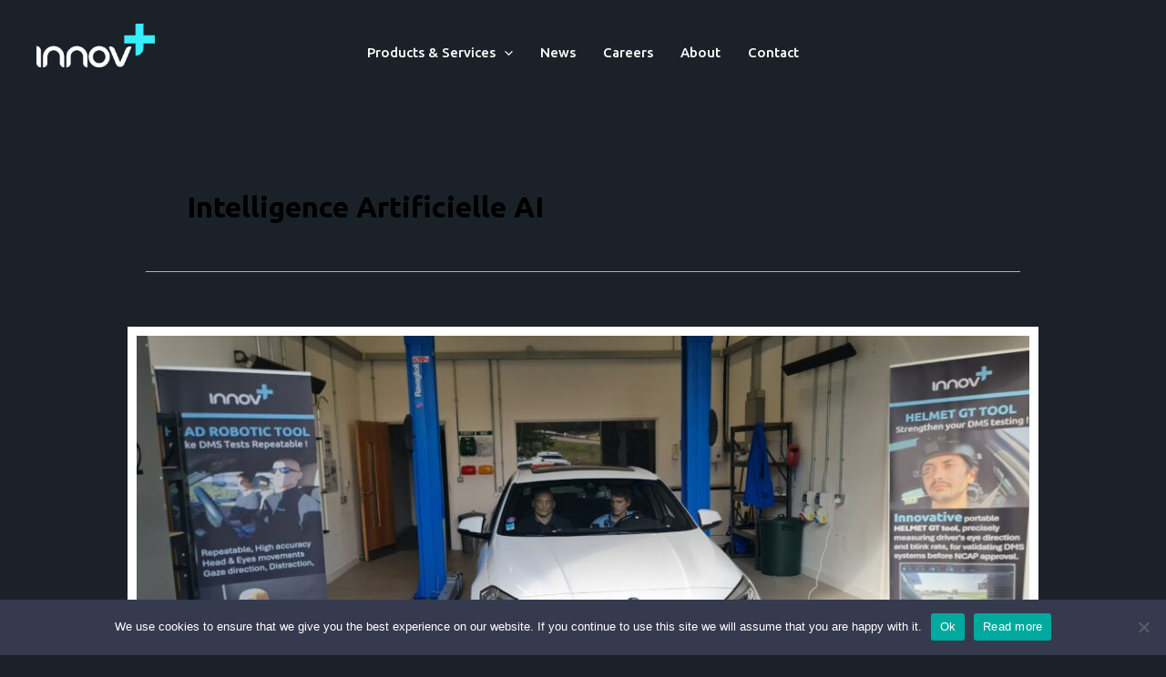

--- FILE ---
content_type: text/html; charset=UTF-8
request_url: https://innov-plus.com/category/intelligence-artificielle-ai/
body_size: 27982
content:
<!DOCTYPE html><html dir="ltr" lang="fr-FR" prefix="og: https://ogp.me/ns#"><head><meta charset="UTF-8"><meta name="viewport" content="width=device-width, initial-scale=1"><link rel="profile" href="https://gmpg.org/xfn/11"><title>Intelligence Artificielle AI - Innov Plus</title><link rel="stylesheet" id="siteground-optimizer-combined-css-befd7fbc265e91a0f333655a7d4526eb" href="https://innov-plus.com/wp-content/uploads/siteground-optimizer-assets/siteground-optimizer-combined-css-befd7fbc265e91a0f333655a7d4526eb.css" media="all" /> <style>img:is([sizes="auto" i], [sizes^="auto," i]) { contain-intrinsic-size: 3000px 1500px }</style> <!-- All in One SEO 4.8.2 - aioseo.com --><meta name="robots" content="max-image-preview:large" /><link rel="canonical" href="https://innov-plus.com/category/intelligence-artificielle-ai/" /><link rel="next" href="https://innov-plus.com/category/intelligence-artificielle-ai/page/2/" /><meta name="generator" content="All in One SEO (AIOSEO) 4.8.2" /> <script type="application/ld+json" class="aioseo-schema"> {"@context":"https:\/\/schema.org","@graph":[{"@type":"BreadcrumbList","@id":"https:\/\/innov-plus.com\/category\/intelligence-artificielle-ai\/#breadcrumblist","itemListElement":[{"@type":"ListItem","@id":"https:\/\/innov-plus.com\/#listItem","position":1,"name":"Domicile","item":"https:\/\/innov-plus.com\/","nextItem":{"@type":"ListItem","@id":"https:\/\/innov-plus.com\/category\/intelligence-artificielle-ai\/#listItem","name":"Intelligence Artificielle AI"}},{"@type":"ListItem","@id":"https:\/\/innov-plus.com\/category\/intelligence-artificielle-ai\/#listItem","position":2,"name":"Intelligence Artificielle AI","previousItem":{"@type":"ListItem","@id":"https:\/\/innov-plus.com\/#listItem","name":"Domicile"}}]},{"@type":"CollectionPage","@id":"https:\/\/innov-plus.com\/category\/intelligence-artificielle-ai\/#collectionpage","url":"https:\/\/innov-plus.com\/category\/intelligence-artificielle-ai\/","name":"Intelligence Artificielle AI - Innov Plus","inLanguage":"fr-FR","isPartOf":{"@id":"https:\/\/innov-plus.com\/#website"},"breadcrumb":{"@id":"https:\/\/innov-plus.com\/category\/intelligence-artificielle-ai\/#breadcrumblist"}},{"@type":"Organization","@id":"https:\/\/innov-plus.com\/#organization","name":"INNOV PLUS SAS","description":"Vision in Motion","url":"https:\/\/innov-plus.com\/","telephone":"+33185416166","logo":{"@type":"ImageObject","url":"https:\/\/innov-plus.com\/wp-content\/uploads\/2022\/11\/cropped-innovplus.jpg","@id":"https:\/\/innov-plus.com\/category\/intelligence-artificielle-ai\/#organizationLogo","width":512,"height":512},"image":{"@id":"https:\/\/innov-plus.com\/category\/intelligence-artificielle-ai\/#organizationLogo"},"sameAs":["https:\/\/www.linkedin.com\/company\/innov-plus-com"]},{"@type":"WebSite","@id":"https:\/\/innov-plus.com\/#website","url":"https:\/\/innov-plus.com\/","name":"Innov Plus","description":"Vision in Motion","inLanguage":"fr-FR","publisher":{"@id":"https:\/\/innov-plus.com\/#organization"}}]} </script> <!-- All in One SEO --><link rel='dns-prefetch' href='//fonts.googleapis.com' /><link rel="alternate" type="application/rss+xml" title="Innov Plus &raquo; Flux" href="https://innov-plus.com/feed/" /><link rel="alternate" type="application/rss+xml" title="Innov Plus &raquo; Flux des commentaires" href="https://innov-plus.com/comments/feed/" /><link rel="alternate" type="application/rss+xml" title="Innov Plus &raquo; Flux de la catégorie Intelligence Artificielle AI" href="https://innov-plus.com/category/intelligence-artificielle-ai/feed/" /> <!-- This site uses the Google Analytics by ExactMetrics plugin v8.5.3 - Using Analytics tracking - https://www.exactmetrics.com/ --> <!-- Note: ExactMetrics is not currently configured on this site. The site owner needs to authenticate with Google Analytics in the ExactMetrics settings panel. --> <!-- No tracking code set --> <!-- / Google Analytics by ExactMetrics --> <!-- This site uses the Google Analytics by MonsterInsights plugin v9.5.3 - Using Analytics tracking - https://www.monsterinsights.com/ --> <!-- Remarque : MonsterInsights n’est actuellement pas configuré sur ce site. Le propriétaire doit authentifier son compte Google Analytics dans les réglages de MonsterInsights.  --> <!-- No tracking code set --> <!-- / Google Analytics by MonsterInsights --> <style id='astra-theme-css-inline-css'> :root{--ast-container-default-xlg-padding:3em;--ast-container-default-lg-padding:3em;--ast-container-default-slg-padding:2em;--ast-container-default-md-padding:3em;--ast-container-default-sm-padding:3em;--ast-container-default-xs-padding:2.4em;--ast-container-default-xxs-padding:1.8em;--ast-code-block-background:#ECEFF3;--ast-comment-inputs-background:#F9FAFB;--ast-normal-container-width:1200px;--ast-narrow-container-width:750px;--ast-blog-title-font-weight:normal;--ast-blog-meta-weight:inherit;}html{font-size:93.75%;}a{color:var(--ast-global-color-0);}a:hover,a:focus{color:var(--ast-global-color-1);}body,button,input,select,textarea,.ast-button,.ast-custom-button{font-family:'Ubuntu',sans-serif;font-weight:400;font-size:15px;font-size:1rem;line-height:var(--ast-body-line-height,1.65em);}blockquote{color:var(--ast-global-color-6);}h1,.entry-content h1,h2,.entry-content h2,h3,.entry-content h3,h4,.entry-content h4,h5,.entry-content h5,h6,.entry-content h6,.site-title,.site-title a{font-family:'Ubuntu',sans-serif;font-weight:normal;}.site-title{font-size:26px;font-size:1.7333333333333rem;display:block;}header .custom-logo-link img{max-width:130px;}.astra-logo-svg{width:130px;}.site-header .site-description{font-size:15px;font-size:1rem;display:none;}.entry-title{font-size:26px;font-size:1.7333333333333rem;}.archive .ast-article-post .ast-article-inner,.blog .ast-article-post .ast-article-inner,.archive .ast-article-post .ast-article-inner:hover,.blog .ast-article-post .ast-article-inner:hover{overflow:hidden;}h1,.entry-content h1{font-size:50px;font-size:3.3333333333333rem;font-weight:700;font-family:'Ubuntu',sans-serif;line-height:1.4em;}h2,.entry-content h2{font-size:40px;font-size:2.6666666666667rem;font-weight:700;font-family:'Ubuntu',sans-serif;line-height:1.3em;}h3,.entry-content h3{font-size:25px;font-size:1.6666666666667rem;font-weight:700;font-family:'Ubuntu',sans-serif;line-height:1.3em;}h4,.entry-content h4{font-size:20px;font-size:1.3333333333333rem;line-height:1.2em;font-weight:700;font-family:'Ubuntu',sans-serif;}h5,.entry-content h5{font-size:19px;font-size:1.2666666666667rem;line-height:1.2em;font-weight:normal;font-family:'Ubuntu',sans-serif;}h6,.entry-content h6{font-size:15px;font-size:1rem;line-height:1.25em;font-weight:700;font-family:'Ubuntu',sans-serif;}::selection{background-color:var(--ast-global-color-0);color:#000000;}body,h1,.entry-title a,.entry-content h1,h2,.entry-content h2,h3,.entry-content h3,h4,.entry-content h4,h5,.entry-content h5,h6,.entry-content h6{color:var(--ast-global-color-6);}.tagcloud a:hover,.tagcloud a:focus,.tagcloud a.current-item{color:#000000;border-color:var(--ast-global-color-0);background-color:var(--ast-global-color-0);}input:focus,input[type="text"]:focus,input[type="email"]:focus,input[type="url"]:focus,input[type="password"]:focus,input[type="reset"]:focus,input[type="search"]:focus,textarea:focus{border-color:var(--ast-global-color-0);}input[type="radio"]:checked,input[type=reset],input[type="checkbox"]:checked,input[type="checkbox"]:hover:checked,input[type="checkbox"]:focus:checked,input[type=range]::-webkit-slider-thumb{border-color:var(--ast-global-color-0);background-color:var(--ast-global-color-0);box-shadow:none;}.site-footer a:hover + .post-count,.site-footer a:focus + .post-count{background:var(--ast-global-color-0);border-color:var(--ast-global-color-0);}.single .nav-links .nav-previous,.single .nav-links .nav-next{color:var(--ast-global-color-0);}.entry-meta,.entry-meta *{line-height:1.45;color:var(--ast-global-color-0);}.entry-meta a:not(.ast-button):hover,.entry-meta a:not(.ast-button):hover *,.entry-meta a:not(.ast-button):focus,.entry-meta a:not(.ast-button):focus *,.page-links > .page-link,.page-links .page-link:hover,.post-navigation a:hover{color:var(--ast-global-color-1);}#cat option,.secondary .calendar_wrap thead a,.secondary .calendar_wrap thead a:visited{color:var(--ast-global-color-0);}.secondary .calendar_wrap #today,.ast-progress-val span{background:var(--ast-global-color-0);}.secondary a:hover + .post-count,.secondary a:focus + .post-count{background:var(--ast-global-color-0);border-color:var(--ast-global-color-0);}.calendar_wrap #today > a{color:#000000;}.page-links .page-link,.single .post-navigation a{color:var(--ast-global-color-0);}.ast-search-menu-icon .search-form button.search-submit{padding:0 4px;}.ast-search-menu-icon form.search-form{padding-right:0;}.ast-search-menu-icon.slide-search input.search-field{width:0;}.ast-header-search .ast-search-menu-icon.ast-dropdown-active .search-form,.ast-header-search .ast-search-menu-icon.ast-dropdown-active .search-field:focus{transition:all 0.2s;}.search-form input.search-field:focus{outline:none;}.ast-archive-title{color:var(--ast-global-color-2);}.widget-title,.widget .wp-block-heading{font-size:21px;font-size:1.4rem;color:var(--ast-global-color-2);}.single .ast-author-details .author-title{color:var(--ast-global-color-1);}.ast-search-menu-icon.slide-search a:focus-visible:focus-visible,.astra-search-icon:focus-visible,#close:focus-visible,a:focus-visible,.ast-menu-toggle:focus-visible,.site .skip-link:focus-visible,.wp-block-loginout input:focus-visible,.wp-block-search.wp-block-search__button-inside .wp-block-search__inside-wrapper,.ast-header-navigation-arrow:focus-visible,.woocommerce .wc-proceed-to-checkout > .checkout-button:focus-visible,.woocommerce .woocommerce-MyAccount-navigation ul li a:focus-visible,.ast-orders-table__row .ast-orders-table__cell:focus-visible,.woocommerce .woocommerce-order-details .order-again > .button:focus-visible,.woocommerce .woocommerce-message a.button.wc-forward:focus-visible,.woocommerce #minus_qty:focus-visible,.woocommerce #plus_qty:focus-visible,a#ast-apply-coupon:focus-visible,.woocommerce .woocommerce-info a:focus-visible,.woocommerce .astra-shop-summary-wrap a:focus-visible,.woocommerce a.wc-forward:focus-visible,#ast-apply-coupon:focus-visible,.woocommerce-js .woocommerce-mini-cart-item a.remove:focus-visible,#close:focus-visible,.button.search-submit:focus-visible,#search_submit:focus,.normal-search:focus-visible{outline-style:dotted;outline-color:inherit;outline-width:thin;}input:focus,input[type="text"]:focus,input[type="email"]:focus,input[type="url"]:focus,input[type="password"]:focus,input[type="reset"]:focus,input[type="search"]:focus,input[type="number"]:focus,textarea:focus,.wp-block-search__input:focus,[data-section="section-header-mobile-trigger"] .ast-button-wrap .ast-mobile-menu-trigger-minimal:focus,.ast-mobile-popup-drawer.active .menu-toggle-close:focus,.woocommerce-ordering select.orderby:focus,#ast-scroll-top:focus,#coupon_code:focus,.woocommerce-page #comment:focus,.woocommerce #reviews #respond input#submit:focus,.woocommerce a.add_to_cart_button:focus,.woocommerce .button.single_add_to_cart_button:focus,.woocommerce .woocommerce-cart-form button:focus,.woocommerce .woocommerce-cart-form__cart-item .quantity .qty:focus,.woocommerce .woocommerce-billing-fields .woocommerce-billing-fields__field-wrapper .woocommerce-input-wrapper > .input-text:focus,.woocommerce #order_comments:focus,.woocommerce #place_order:focus,.woocommerce .woocommerce-address-fields .woocommerce-address-fields__field-wrapper .woocommerce-input-wrapper > .input-text:focus,.woocommerce .woocommerce-MyAccount-content form button:focus,.woocommerce .woocommerce-MyAccount-content .woocommerce-EditAccountForm .woocommerce-form-row .woocommerce-Input.input-text:focus,.woocommerce .ast-woocommerce-container .woocommerce-pagination ul.page-numbers li a:focus,body #content .woocommerce form .form-row .select2-container--default .select2-selection--single:focus,#ast-coupon-code:focus,.woocommerce.woocommerce-js .quantity input[type=number]:focus,.woocommerce-js .woocommerce-mini-cart-item .quantity input[type=number]:focus,.woocommerce p#ast-coupon-trigger:focus{border-style:dotted;border-color:inherit;border-width:thin;}input{outline:none;}.ast-logo-title-inline .site-logo-img{padding-right:1em;}.site-logo-img img{ transition:all 0.2s linear;}body .ast-oembed-container *{position:absolute;top:0;width:100%;height:100%;left:0;}body .wp-block-embed-pocket-casts .ast-oembed-container *{position:unset;}.ast-single-post-featured-section + article {margin-top: 2em;}.site-content .ast-single-post-featured-section img {width: 100%;overflow: hidden;object-fit: cover;}.ast-separate-container .site-content .ast-single-post-featured-section + article {margin-top: -80px;z-index: 9;position: relative;border-radius: 4px;}@media (min-width: 922px) {.ast-no-sidebar .site-content .ast-article-image-container--wide {margin-left: -120px;margin-right: -120px;max-width: unset;width: unset;}.ast-left-sidebar .site-content .ast-article-image-container--wide,.ast-right-sidebar .site-content .ast-article-image-container--wide {margin-left: -10px;margin-right: -10px;}.site-content .ast-article-image-container--full {margin-left: calc( -50vw + 50%);margin-right: calc( -50vw + 50%);max-width: 100vw;width: 100vw;}.ast-left-sidebar .site-content .ast-article-image-container--full,.ast-right-sidebar .site-content .ast-article-image-container--full {margin-left: -10px;margin-right: -10px;max-width: inherit;width: auto;}}.site > .ast-single-related-posts-container {margin-top: 0;}@media (min-width: 922px) {.ast-desktop .ast-container--narrow {max-width: var(--ast-narrow-container-width);margin: 0 auto;}}@media (max-width:921px){#ast-desktop-header{display:none;}}@media (min-width:922px){#ast-mobile-header{display:none;}}.wp-block-buttons.aligncenter{justify-content:center;}.wp-block-button.is-style-outline .wp-block-button__link{border-color:var(--ast-global-color-1);}div.wp-block-button.is-style-outline > .wp-block-button__link:not(.has-text-color),div.wp-block-button.wp-block-button__link.is-style-outline:not(.has-text-color){color:var(--ast-global-color-1);}.wp-block-button.is-style-outline .wp-block-button__link:hover,.wp-block-buttons .wp-block-button.is-style-outline .wp-block-button__link:focus,.wp-block-buttons .wp-block-button.is-style-outline > .wp-block-button__link:not(.has-text-color):hover,.wp-block-buttons .wp-block-button.wp-block-button__link.is-style-outline:not(.has-text-color):hover{color:var(--ast-global-color-5);background-color:var(--ast-global-color-1);border-color:var(--ast-global-color-1);}.post-page-numbers.current .page-link,.ast-pagination .page-numbers.current{color:#000000;border-color:var(--ast-global-color-0);background-color:var(--ast-global-color-0);}.wp-block-button.is-style-outline .wp-block-button__link.wp-element-button,.ast-outline-button{border-color:var(--ast-global-color-1);font-family:inherit;font-weight:500;font-size:16px;font-size:1.0666666666667rem;line-height:1em;border-top-left-radius:50px;border-top-right-radius:50px;border-bottom-right-radius:50px;border-bottom-left-radius:50px;}.wp-block-buttons .wp-block-button.is-style-outline > .wp-block-button__link:not(.has-text-color),.wp-block-buttons .wp-block-button.wp-block-button__link.is-style-outline:not(.has-text-color),.ast-outline-button{color:var(--ast-global-color-1);}.wp-block-button.is-style-outline .wp-block-button__link:hover,.wp-block-buttons .wp-block-button.is-style-outline .wp-block-button__link:focus,.wp-block-buttons .wp-block-button.is-style-outline > .wp-block-button__link:not(.has-text-color):hover,.wp-block-buttons .wp-block-button.wp-block-button__link.is-style-outline:not(.has-text-color):hover,.ast-outline-button:hover,.ast-outline-button:focus,.wp-block-uagb-buttons-child .uagb-buttons-repeater.ast-outline-button:hover,.wp-block-uagb-buttons-child .uagb-buttons-repeater.ast-outline-button:focus{color:var(--ast-global-color-5);background-color:var(--ast-global-color-1);border-color:var(--ast-global-color-1);}.entry-content[ast-blocks-layout] > figure{margin-bottom:1em;}h1.widget-title{font-weight:700;}h2.widget-title{font-weight:700;}h3.widget-title{font-weight:700;}#page{display:flex;flex-direction:column;min-height:100vh;}.ast-404-layout-1 h1.page-title{color:var(--ast-global-color-2);}.single .post-navigation a{line-height:1em;height:inherit;}.error-404 .page-sub-title{font-size:1.5rem;font-weight:inherit;}.search .site-content .content-area .search-form{margin-bottom:0;}#page .site-content{flex-grow:1;}.widget{margin-bottom:1.25em;}#secondary li{line-height:1.5em;}#secondary .wp-block-group h2{margin-bottom:0.7em;}#secondary h2{font-size:1.7rem;}.ast-separate-container .ast-article-post,.ast-separate-container .ast-article-single,.ast-separate-container .comment-respond{padding:3em;}.ast-separate-container .ast-article-single .ast-article-single{padding:0;}.ast-article-single .wp-block-post-template-is-layout-grid{padding-left:0;}.ast-separate-container .comments-title,.ast-narrow-container .comments-title{padding:1.5em 2em;}.ast-page-builder-template .comment-form-textarea,.ast-comment-formwrap .ast-grid-common-col{padding:0;}.ast-comment-formwrap{padding:0;display:inline-flex;column-gap:20px;width:100%;margin-left:0;margin-right:0;}.comments-area textarea#comment:focus,.comments-area textarea#comment:active,.comments-area .ast-comment-formwrap input[type="text"]:focus,.comments-area .ast-comment-formwrap input[type="text"]:active {box-shadow:none;outline:none;}.archive.ast-page-builder-template .entry-header{margin-top:2em;}.ast-page-builder-template .ast-comment-formwrap{width:100%;}.entry-title{margin-bottom:0.5em;}.ast-archive-description p{font-size:inherit;font-weight:inherit;line-height:inherit;}.ast-separate-container .ast-comment-list li.depth-1,.hentry{margin-bottom:2em;}@media (min-width:921px){.ast-left-sidebar.ast-page-builder-template #secondary,.archive.ast-right-sidebar.ast-page-builder-template .site-main{padding-left:20px;padding-right:20px;}}@media (max-width:544px){.ast-comment-formwrap.ast-row{column-gap:10px;display:inline-block;}#ast-commentform .ast-grid-common-col{position:relative;width:100%;}}@media (min-width:1201px){.ast-separate-container .ast-article-post,.ast-separate-container .ast-article-single,.ast-separate-container .ast-author-box,.ast-separate-container .ast-404-layout-1,.ast-separate-container .no-results{padding:3em;}}@media (max-width:921px){.ast-separate-container #primary,.ast-separate-container #secondary{padding:1.5em 0;}#primary,#secondary{padding:1.5em 0;margin:0;}.ast-left-sidebar #content > .ast-container{display:flex;flex-direction:column-reverse;width:100%;}}@media (min-width:922px){.ast-separate-container.ast-right-sidebar #primary,.ast-separate-container.ast-left-sidebar #primary{border:0;}.search-no-results.ast-separate-container #primary{margin-bottom:4em;}}.elementor-button-wrapper .elementor-button{border-style:solid;text-decoration:none;border-top-width:0;border-right-width:0;border-left-width:0;border-bottom-width:0;}body .elementor-button.elementor-size-sm,body .elementor-button.elementor-size-xs,body .elementor-button.elementor-size-md,body .elementor-button.elementor-size-lg,body .elementor-button.elementor-size-xl,body .elementor-button{border-top-left-radius:50px;border-top-right-radius:50px;border-bottom-right-radius:50px;border-bottom-left-radius:50px;padding-top:17px;padding-right:34px;padding-bottom:17px;padding-left:34px;}@media (max-width:921px){.elementor-button-wrapper .elementor-button.elementor-size-sm,.elementor-button-wrapper .elementor-button.elementor-size-xs,.elementor-button-wrapper .elementor-button.elementor-size-md,.elementor-button-wrapper .elementor-button.elementor-size-lg,.elementor-button-wrapper .elementor-button.elementor-size-xl,.elementor-button-wrapper .elementor-button{padding-top:14px;padding-right:28px;padding-bottom:14px;padding-left:28px;}}@media (max-width:544px){.elementor-button-wrapper .elementor-button.elementor-size-sm,.elementor-button-wrapper .elementor-button.elementor-size-xs,.elementor-button-wrapper .elementor-button.elementor-size-md,.elementor-button-wrapper .elementor-button.elementor-size-lg,.elementor-button-wrapper .elementor-button.elementor-size-xl,.elementor-button-wrapper .elementor-button{padding-top:12px;padding-right:24px;padding-bottom:12px;padding-left:24px;}}.elementor-button-wrapper .elementor-button{border-color:var(--ast-global-color-1);background-color:var(--ast-global-color-1);}.elementor-button-wrapper .elementor-button:hover,.elementor-button-wrapper .elementor-button:focus{color:var(--ast-global-color-5);background-color:var(--ast-global-color-1);border-color:var(--ast-global-color-1);}.wp-block-button .wp-block-button__link ,.elementor-button-wrapper .elementor-button,.elementor-button-wrapper .elementor-button:visited{color:var(--ast-global-color-6);}.elementor-button-wrapper .elementor-button{font-weight:500;font-size:16px;font-size:1.0666666666667rem;line-height:1em;}body .elementor-button.elementor-size-sm,body .elementor-button.elementor-size-xs,body .elementor-button.elementor-size-md,body .elementor-button.elementor-size-lg,body .elementor-button.elementor-size-xl,body .elementor-button{font-size:16px;font-size:1.0666666666667rem;}.wp-block-button .wp-block-button__link:hover,.wp-block-button .wp-block-button__link:focus{color:var(--ast-global-color-5);background-color:var(--ast-global-color-1);border-color:var(--ast-global-color-1);}.elementor-widget-heading h1.elementor-heading-title{line-height:1.4em;}.elementor-widget-heading h2.elementor-heading-title{line-height:1.3em;}.elementor-widget-heading h3.elementor-heading-title{line-height:1.3em;}.elementor-widget-heading h4.elementor-heading-title{line-height:1.2em;}.elementor-widget-heading h5.elementor-heading-title{line-height:1.2em;}.elementor-widget-heading h6.elementor-heading-title{line-height:1.25em;}.wp-block-button .wp-block-button__link,.wp-block-search .wp-block-search__button,body .wp-block-file .wp-block-file__button{border-color:var(--ast-global-color-1);background-color:var(--ast-global-color-1);color:var(--ast-global-color-6);font-family:inherit;font-weight:500;line-height:1em;font-size:16px;font-size:1.0666666666667rem;border-top-left-radius:50px;border-top-right-radius:50px;border-bottom-right-radius:50px;border-bottom-left-radius:50px;padding-top:17px;padding-right:34px;padding-bottom:17px;padding-left:34px;}@media (max-width:921px){.wp-block-button .wp-block-button__link,.wp-block-search .wp-block-search__button,body .wp-block-file .wp-block-file__button{padding-top:14px;padding-right:28px;padding-bottom:14px;padding-left:28px;}}@media (max-width:544px){.wp-block-button .wp-block-button__link,.wp-block-search .wp-block-search__button,body .wp-block-file .wp-block-file__button{padding-top:12px;padding-right:24px;padding-bottom:12px;padding-left:24px;}}.menu-toggle,button,.ast-button,.ast-custom-button,.button,input#submit,input[type="button"],input[type="submit"],input[type="reset"],form[CLASS*="wp-block-search__"].wp-block-search .wp-block-search__inside-wrapper .wp-block-search__button,body .wp-block-file .wp-block-file__button,.search .search-submit{border-style:solid;border-top-width:0;border-right-width:0;border-left-width:0;border-bottom-width:0;color:var(--ast-global-color-6);border-color:var(--ast-global-color-1);background-color:var(--ast-global-color-1);padding-top:17px;padding-right:34px;padding-bottom:17px;padding-left:34px;font-family:inherit;font-weight:500;font-size:16px;font-size:1.0666666666667rem;line-height:1em;border-top-left-radius:50px;border-top-right-radius:50px;border-bottom-right-radius:50px;border-bottom-left-radius:50px;}button:focus,.menu-toggle:hover,button:hover,.ast-button:hover,.ast-custom-button:hover .button:hover,.ast-custom-button:hover ,input[type=reset]:hover,input[type=reset]:focus,input#submit:hover,input#submit:focus,input[type="button"]:hover,input[type="button"]:focus,input[type="submit"]:hover,input[type="submit"]:focus,form[CLASS*="wp-block-search__"].wp-block-search .wp-block-search__inside-wrapper .wp-block-search__button:hover,form[CLASS*="wp-block-search__"].wp-block-search .wp-block-search__inside-wrapper .wp-block-search__button:focus,body .wp-block-file .wp-block-file__button:hover,body .wp-block-file .wp-block-file__button:focus{color:var(--ast-global-color-5);background-color:var(--ast-global-color-1);border-color:var(--ast-global-color-1);}form[CLASS*="wp-block-search__"].wp-block-search .wp-block-search__inside-wrapper .wp-block-search__button.has-icon{padding-top:calc(17px - 3px);padding-right:calc(34px - 3px);padding-bottom:calc(17px - 3px);padding-left:calc(34px - 3px);}@media (max-width:921px){.menu-toggle,button,.ast-button,.ast-custom-button,.button,input#submit,input[type="button"],input[type="submit"],input[type="reset"],form[CLASS*="wp-block-search__"].wp-block-search .wp-block-search__inside-wrapper .wp-block-search__button,body .wp-block-file .wp-block-file__button,.search .search-submit{padding-top:14px;padding-right:28px;padding-bottom:14px;padding-left:28px;}}@media (max-width:544px){.menu-toggle,button,.ast-button,.ast-custom-button,.button,input#submit,input[type="button"],input[type="submit"],input[type="reset"],form[CLASS*="wp-block-search__"].wp-block-search .wp-block-search__inside-wrapper .wp-block-search__button,body .wp-block-file .wp-block-file__button,.search .search-submit{padding-top:12px;padding-right:24px;padding-bottom:12px;padding-left:24px;}}@media (max-width:921px){.ast-mobile-header-stack .main-header-bar .ast-search-menu-icon{display:inline-block;}.ast-header-break-point.ast-header-custom-item-outside .ast-mobile-header-stack .main-header-bar .ast-search-icon{margin:0;}.ast-comment-avatar-wrap img{max-width:2.5em;}.ast-comment-meta{padding:0 1.8888em 1.3333em;}.ast-separate-container .ast-comment-list li.depth-1{padding:1.5em 2.14em;}.ast-separate-container .comment-respond{padding:2em 2.14em;}}@media (min-width:544px){.ast-container{max-width:100%;}}@media (max-width:544px){.ast-separate-container .ast-article-post,.ast-separate-container .ast-article-single,.ast-separate-container .comments-title,.ast-separate-container .ast-archive-description{padding:1.5em 1em;}.ast-separate-container #content .ast-container{padding-left:0.54em;padding-right:0.54em;}.ast-separate-container .ast-comment-list .bypostauthor{padding:.5em;}.ast-search-menu-icon.ast-dropdown-active .search-field{width:170px;}}.ast-separate-container{background-color:#1b2129;;background-image:none;;}@media (max-width:921px){.site-title{display:block;}.site-header .site-description{display:none;}h1,.entry-content h1{font-size:30px;}h2,.entry-content h2{font-size:25px;}h3,.entry-content h3{font-size:20px;}}@media (max-width:544px){.site-title{display:block;}.site-header .site-description{display:none;}h1,.entry-content h1{font-size:30px;}h2,.entry-content h2{font-size:25px;}h3,.entry-content h3{font-size:20px;}}@media (max-width:921px){html{font-size:85.5%;}}@media (max-width:544px){html{font-size:85.5%;}}@media (min-width:922px){.ast-container{max-width:1240px;}}@media (min-width:922px){.site-content .ast-container{display:flex;}}@media (max-width:921px){.site-content .ast-container{flex-direction:column;}}@media (min-width:922px){.blog .site-content > .ast-container,.archive .site-content > .ast-container,.search .site-content > .ast-container{max-width:1000px;}}.ast-blog-layout-6-grid .ast-blog-featured-section:before {content: "";}.cat-links.badge a,.tags-links.badge a {padding: 4px 8px;border-radius: 3px;font-weight: 400;}.cat-links.underline a,.tags-links.underline a{text-decoration: underline;}@media (min-width:922px){.main-header-menu .sub-menu .menu-item.ast-left-align-sub-menu:hover > .sub-menu,.main-header-menu .sub-menu .menu-item.ast-left-align-sub-menu.focus > .sub-menu{margin-left:-0px;}}.site .comments-area{padding-bottom:3em;}.wp-block-file {display: flex;align-items: center;flex-wrap: wrap;justify-content: space-between;}.wp-block-pullquote {border: none;}.wp-block-pullquote blockquote::before {content: "\201D";font-family: "Helvetica",sans-serif;display: flex;transform: rotate( 180deg );font-size: 6rem;font-style: normal;line-height: 1;font-weight: bold;align-items: center;justify-content: center;}.has-text-align-right > blockquote::before {justify-content: flex-start;}.has-text-align-left > blockquote::before {justify-content: flex-end;}figure.wp-block-pullquote.is-style-solid-color blockquote {max-width: 100%;text-align: inherit;}html body {--wp--custom--ast-default-block-top-padding: 3em;--wp--custom--ast-default-block-right-padding: 3em;--wp--custom--ast-default-block-bottom-padding: 3em;--wp--custom--ast-default-block-left-padding: 3em;--wp--custom--ast-container-width: 1200px;--wp--custom--ast-content-width-size: 1200px;--wp--custom--ast-wide-width-size: calc(1200px + var(--wp--custom--ast-default-block-left-padding) + var(--wp--custom--ast-default-block-right-padding));}.ast-narrow-container {--wp--custom--ast-content-width-size: 750px;--wp--custom--ast-wide-width-size: 750px;}@media(max-width: 921px) {html body {--wp--custom--ast-default-block-top-padding: 3em;--wp--custom--ast-default-block-right-padding: 2em;--wp--custom--ast-default-block-bottom-padding: 3em;--wp--custom--ast-default-block-left-padding: 2em;}}@media(max-width: 544px) {html body {--wp--custom--ast-default-block-top-padding: 3em;--wp--custom--ast-default-block-right-padding: 1.5em;--wp--custom--ast-default-block-bottom-padding: 3em;--wp--custom--ast-default-block-left-padding: 1.5em;}}.entry-content > .wp-block-group,.entry-content > .wp-block-cover,.entry-content > .wp-block-columns {padding-top: var(--wp--custom--ast-default-block-top-padding);padding-right: var(--wp--custom--ast-default-block-right-padding);padding-bottom: var(--wp--custom--ast-default-block-bottom-padding);padding-left: var(--wp--custom--ast-default-block-left-padding);}.ast-plain-container.ast-no-sidebar .entry-content > .alignfull,.ast-page-builder-template .ast-no-sidebar .entry-content > .alignfull {margin-left: calc( -50vw + 50%);margin-right: calc( -50vw + 50%);max-width: 100vw;width: 100vw;}.ast-plain-container.ast-no-sidebar .entry-content .alignfull .alignfull,.ast-page-builder-template.ast-no-sidebar .entry-content .alignfull .alignfull,.ast-plain-container.ast-no-sidebar .entry-content .alignfull .alignwide,.ast-page-builder-template.ast-no-sidebar .entry-content .alignfull .alignwide,.ast-plain-container.ast-no-sidebar .entry-content .alignwide .alignfull,.ast-page-builder-template.ast-no-sidebar .entry-content .alignwide .alignfull,.ast-plain-container.ast-no-sidebar .entry-content .alignwide .alignwide,.ast-page-builder-template.ast-no-sidebar .entry-content .alignwide .alignwide,.ast-plain-container.ast-no-sidebar .entry-content .wp-block-column .alignfull,.ast-page-builder-template.ast-no-sidebar .entry-content .wp-block-column .alignfull,.ast-plain-container.ast-no-sidebar .entry-content .wp-block-column .alignwide,.ast-page-builder-template.ast-no-sidebar .entry-content .wp-block-column .alignwide {margin-left: auto;margin-right: auto;width: 100%;}[ast-blocks-layout] .wp-block-separator:not(.is-style-dots) {height: 0;}[ast-blocks-layout] .wp-block-separator {margin: 20px auto;}[ast-blocks-layout] .wp-block-separator:not(.is-style-wide):not(.is-style-dots) {max-width: 100px;}[ast-blocks-layout] .wp-block-separator.has-background {padding: 0;}.entry-content[ast-blocks-layout] > * {max-width: var(--wp--custom--ast-content-width-size);margin-left: auto;margin-right: auto;}.entry-content[ast-blocks-layout] > .alignwide {max-width: var(--wp--custom--ast-wide-width-size);}.entry-content[ast-blocks-layout] .alignfull {max-width: none;}.entry-content .wp-block-columns {margin-bottom: 0;}blockquote {margin: 1.5em;border-color: rgba(0,0,0,0.05);}.wp-block-quote:not(.has-text-align-right):not(.has-text-align-center) {border-left: 5px solid rgba(0,0,0,0.05);}.has-text-align-right > blockquote,blockquote.has-text-align-right {border-right: 5px solid rgba(0,0,0,0.05);}.has-text-align-left > blockquote,blockquote.has-text-align-left {border-left: 5px solid rgba(0,0,0,0.05);}.wp-block-site-tagline,.wp-block-latest-posts .read-more {margin-top: 15px;}.wp-block-loginout p label {display: block;}.wp-block-loginout p:not(.login-remember):not(.login-submit) input {width: 100%;}.wp-block-loginout input:focus {border-color: transparent;}.wp-block-loginout input:focus {outline: thin dotted;}.entry-content .wp-block-media-text .wp-block-media-text__content {padding: 0 0 0 8%;}.entry-content .wp-block-media-text.has-media-on-the-right .wp-block-media-text__content {padding: 0 8% 0 0;}.entry-content .wp-block-media-text.has-background .wp-block-media-text__content {padding: 8%;}.entry-content .wp-block-cover:not([class*="background-color"]) .wp-block-cover__inner-container,.entry-content .wp-block-cover:not([class*="background-color"]) .wp-block-cover-image-text,.entry-content .wp-block-cover:not([class*="background-color"]) .wp-block-cover-text,.entry-content .wp-block-cover-image:not([class*="background-color"]) .wp-block-cover__inner-container,.entry-content .wp-block-cover-image:not([class*="background-color"]) .wp-block-cover-image-text,.entry-content .wp-block-cover-image:not([class*="background-color"]) .wp-block-cover-text {color: var(--ast-global-color-5);}.wp-block-loginout .login-remember input {width: 1.1rem;height: 1.1rem;margin: 0 5px 4px 0;vertical-align: middle;}.wp-block-latest-posts > li > *:first-child,.wp-block-latest-posts:not(.is-grid) > li:first-child {margin-top: 0;}.wp-block-search__inside-wrapper .wp-block-search__input {padding: 0 10px;color: var(--ast-global-color-3);background: var(--ast-global-color-5);border-color: var(--ast-border-color);}.wp-block-latest-posts .read-more {margin-bottom: 1.5em;}.wp-block-search__no-button .wp-block-search__inside-wrapper .wp-block-search__input {padding-top: 5px;padding-bottom: 5px;}.wp-block-latest-posts .wp-block-latest-posts__post-date,.wp-block-latest-posts .wp-block-latest-posts__post-author {font-size: 1rem;}.wp-block-latest-posts > li > *,.wp-block-latest-posts:not(.is-grid) > li {margin-top: 12px;margin-bottom: 12px;}.ast-page-builder-template .entry-content[ast-blocks-layout] > *,.ast-page-builder-template .entry-content[ast-blocks-layout] > .alignfull > * {max-width: none;}.ast-page-builder-template .entry-content[ast-blocks-layout] > .alignwide > * {max-width: var(--wp--custom--ast-wide-width-size);}.ast-page-builder-template .entry-content[ast-blocks-layout] > .inherit-container-width > *,.ast-page-builder-template .entry-content[ast-blocks-layout] > * > *,.entry-content[ast-blocks-layout] > .wp-block-cover .wp-block-cover__inner-container {max-width: var(--wp--custom--ast-content-width-size);margin-left: auto;margin-right: auto;}.entry-content[ast-blocks-layout] .wp-block-cover:not(.alignleft):not(.alignright) {width: auto;}@media(max-width: 1200px) {.ast-separate-container .entry-content > .alignfull,.ast-separate-container .entry-content[ast-blocks-layout] > .alignwide,.ast-plain-container .entry-content[ast-blocks-layout] > .alignwide,.ast-plain-container .entry-content .alignfull {margin-left: calc(-1 * min(var(--ast-container-default-xlg-padding),20px)) ;margin-right: calc(-1 * min(var(--ast-container-default-xlg-padding),20px));}}@media(min-width: 1201px) {.ast-separate-container .entry-content > .alignfull {margin-left: calc(-1 * var(--ast-container-default-xlg-padding) );margin-right: calc(-1 * var(--ast-container-default-xlg-padding) );}.ast-separate-container .entry-content[ast-blocks-layout] > .alignwide,.ast-plain-container .entry-content[ast-blocks-layout] > .alignwide {margin-left: calc(-1 * var(--wp--custom--ast-default-block-left-padding) );margin-right: calc(-1 * var(--wp--custom--ast-default-block-right-padding) );}}@media(min-width: 921px) {.ast-separate-container .entry-content .wp-block-group.alignwide:not(.inherit-container-width) > :where(:not(.alignleft):not(.alignright)),.ast-plain-container .entry-content .wp-block-group.alignwide:not(.inherit-container-width) > :where(:not(.alignleft):not(.alignright)) {max-width: calc( var(--wp--custom--ast-content-width-size) + 80px );}.ast-plain-container.ast-right-sidebar .entry-content[ast-blocks-layout] .alignfull,.ast-plain-container.ast-left-sidebar .entry-content[ast-blocks-layout] .alignfull {margin-left: -60px;margin-right: -60px;}}@media(min-width: 544px) {.entry-content > .alignleft {margin-right: 20px;}.entry-content > .alignright {margin-left: 20px;}}@media (max-width:544px){.wp-block-columns .wp-block-column:not(:last-child){margin-bottom:20px;}.wp-block-latest-posts{margin:0;}}@media( max-width: 600px ) {.entry-content .wp-block-media-text .wp-block-media-text__content,.entry-content .wp-block-media-text.has-media-on-the-right .wp-block-media-text__content {padding: 8% 0 0;}.entry-content .wp-block-media-text.has-background .wp-block-media-text__content {padding: 8%;}}.ast-page-builder-template .entry-header {padding-left: 0;}.ast-narrow-container .site-content .wp-block-uagb-image--align-full .wp-block-uagb-image__figure {max-width: 100%;margin-left: auto;margin-right: auto;}.entry-content ul,.entry-content ol {padding: revert;margin: revert;}:root .has-ast-global-color-0-color{color:var(--ast-global-color-0);}:root .has-ast-global-color-0-background-color{background-color:var(--ast-global-color-0);}:root .wp-block-button .has-ast-global-color-0-color{color:var(--ast-global-color-0);}:root .wp-block-button .has-ast-global-color-0-background-color{background-color:var(--ast-global-color-0);}:root .has-ast-global-color-1-color{color:var(--ast-global-color-1);}:root .has-ast-global-color-1-background-color{background-color:var(--ast-global-color-1);}:root .wp-block-button .has-ast-global-color-1-color{color:var(--ast-global-color-1);}:root .wp-block-button .has-ast-global-color-1-background-color{background-color:var(--ast-global-color-1);}:root .has-ast-global-color-2-color{color:var(--ast-global-color-2);}:root .has-ast-global-color-2-background-color{background-color:var(--ast-global-color-2);}:root .wp-block-button .has-ast-global-color-2-color{color:var(--ast-global-color-2);}:root .wp-block-button .has-ast-global-color-2-background-color{background-color:var(--ast-global-color-2);}:root .has-ast-global-color-3-color{color:var(--ast-global-color-3);}:root .has-ast-global-color-3-background-color{background-color:var(--ast-global-color-3);}:root .wp-block-button .has-ast-global-color-3-color{color:var(--ast-global-color-3);}:root .wp-block-button .has-ast-global-color-3-background-color{background-color:var(--ast-global-color-3);}:root .has-ast-global-color-4-color{color:var(--ast-global-color-4);}:root .has-ast-global-color-4-background-color{background-color:var(--ast-global-color-4);}:root .wp-block-button .has-ast-global-color-4-color{color:var(--ast-global-color-4);}:root .wp-block-button .has-ast-global-color-4-background-color{background-color:var(--ast-global-color-4);}:root .has-ast-global-color-5-color{color:var(--ast-global-color-5);}:root .has-ast-global-color-5-background-color{background-color:var(--ast-global-color-5);}:root .wp-block-button .has-ast-global-color-5-color{color:var(--ast-global-color-5);}:root .wp-block-button .has-ast-global-color-5-background-color{background-color:var(--ast-global-color-5);}:root .has-ast-global-color-6-color{color:var(--ast-global-color-6);}:root .has-ast-global-color-6-background-color{background-color:var(--ast-global-color-6);}:root .wp-block-button .has-ast-global-color-6-color{color:var(--ast-global-color-6);}:root .wp-block-button .has-ast-global-color-6-background-color{background-color:var(--ast-global-color-6);}:root .has-ast-global-color-7-color{color:var(--ast-global-color-7);}:root .has-ast-global-color-7-background-color{background-color:var(--ast-global-color-7);}:root .wp-block-button .has-ast-global-color-7-color{color:var(--ast-global-color-7);}:root .wp-block-button .has-ast-global-color-7-background-color{background-color:var(--ast-global-color-7);}:root .has-ast-global-color-8-color{color:var(--ast-global-color-8);}:root .has-ast-global-color-8-background-color{background-color:var(--ast-global-color-8);}:root .wp-block-button .has-ast-global-color-8-color{color:var(--ast-global-color-8);}:root .wp-block-button .has-ast-global-color-8-background-color{background-color:var(--ast-global-color-8);}:root{--ast-global-color-0:#37eeff;--ast-global-color-1:#37eeff;--ast-global-color-2:#000000;--ast-global-color-3:#444444;--ast-global-color-4:#004966;--ast-global-color-5:#FFFFFF;--ast-global-color-6:#000000;--ast-global-color-7:#7f7f7f;--ast-global-color-8:#b2b2b2;}:root {--ast-border-color : var(--ast-global-color-8);}.ast-archive-entry-banner {-js-display: flex;display: flex;flex-direction: column;justify-content: center;text-align: center;position: relative;background: #eeeeee;}.ast-archive-entry-banner[data-banner-width-type="custom"] {margin: 0 auto;width: 100%;}.ast-archive-entry-banner[data-banner-layout="layout-1"] {background: inherit;padding: 20px 0;text-align: left;}body.archive .ast-archive-description{max-width:1200px;width:100%;text-align:left;padding-top:3em;padding-right:3em;padding-bottom:3em;padding-left:3em;}body.archive .ast-archive-description .ast-archive-title,body.archive .ast-archive-description .ast-archive-title *{font-weight:600;font-size:32px;font-size:2.1333333333333rem;}body.archive .ast-archive-description > *:not(:last-child){margin-bottom:10px;}@media (max-width:921px){body.archive .ast-archive-description{text-align:left;}}@media (max-width:544px){body.archive .ast-archive-description{text-align:left;}}.ast-breadcrumbs .trail-browse,.ast-breadcrumbs .trail-items,.ast-breadcrumbs .trail-items li{display:inline-block;margin:0;padding:0;border:none;background:inherit;text-indent:0;text-decoration:none;}.ast-breadcrumbs .trail-browse{font-size:inherit;font-style:inherit;font-weight:inherit;color:inherit;}.ast-breadcrumbs .trail-items{list-style:none;}.trail-items li::after{padding:0 0.3em;content:"\00bb";}.trail-items li:last-of-type::after{display:none;}h1,.entry-content h1,h2,.entry-content h2,h3,.entry-content h3,h4,.entry-content h4,h5,.entry-content h5,h6,.entry-content h6{color:var(--ast-global-color-2);}.entry-title a{color:var(--ast-global-color-2);}@media (max-width:921px){.ast-builder-grid-row-container.ast-builder-grid-row-tablet-3-firstrow .ast-builder-grid-row > *:first-child,.ast-builder-grid-row-container.ast-builder-grid-row-tablet-3-lastrow .ast-builder-grid-row > *:last-child{grid-column:1 / -1;}}@media (max-width:544px){.ast-builder-grid-row-container.ast-builder-grid-row-mobile-3-firstrow .ast-builder-grid-row > *:first-child,.ast-builder-grid-row-container.ast-builder-grid-row-mobile-3-lastrow .ast-builder-grid-row > *:last-child{grid-column:1 / -1;}}.ast-builder-layout-element[data-section="title_tagline"]{display:flex;}@media (max-width:921px){.ast-header-break-point .ast-builder-layout-element[data-section="title_tagline"]{display:flex;}}@media (max-width:544px){.ast-header-break-point .ast-builder-layout-element[data-section="title_tagline"]{display:flex;}}.ast-builder-menu-1{font-family:inherit;font-weight:500;}.ast-builder-menu-1 .menu-item > .menu-link{font-size:15px;font-size:1rem;color:var(--ast-global-color-5);}.ast-builder-menu-1 .menu-item > .ast-menu-toggle{color:var(--ast-global-color-5);}.ast-builder-menu-1 .menu-item:hover > .menu-link,.ast-builder-menu-1 .inline-on-mobile .menu-item:hover > .ast-menu-toggle{color:var(--ast-global-color-1);}.ast-builder-menu-1 .menu-item:hover > .ast-menu-toggle{color:var(--ast-global-color-1);}.ast-builder-menu-1 .menu-item.current-menu-item > .menu-link,.ast-builder-menu-1 .inline-on-mobile .menu-item.current-menu-item > .ast-menu-toggle,.ast-builder-menu-1 .current-menu-ancestor > .menu-link{color:var(--ast-global-color-1);}.ast-builder-menu-1 .menu-item.current-menu-item > .ast-menu-toggle{color:var(--ast-global-color-1);}.ast-builder-menu-1 .sub-menu,.ast-builder-menu-1 .inline-on-mobile .sub-menu{border-top-width:2px;border-bottom-width:0;border-right-width:0;border-left-width:0;border-color:var(--ast-global-color-0);border-style:solid;width:190px;}.ast-builder-menu-1 .main-header-menu > .menu-item > .sub-menu,.ast-builder-menu-1 .main-header-menu > .menu-item > .astra-full-megamenu-wrapper{margin-top:0;}.ast-desktop .ast-builder-menu-1 .main-header-menu > .menu-item > .sub-menu:before,.ast-desktop .ast-builder-menu-1 .main-header-menu > .menu-item > .astra-full-megamenu-wrapper:before{height:calc( 0px + 5px );}.ast-builder-menu-1 .main-header-menu,.ast-header-break-point .ast-builder-menu-1 .main-header-menu{margin-top:15px;}.ast-desktop .ast-builder-menu-1 .menu-item .sub-menu .menu-link{border-style:none;}@media (max-width:921px){.ast-builder-menu-1 .main-header-menu .menu-item > .menu-link{color:var(--ast-global-color-5);}.ast-builder-menu-1 .menu-item > .ast-menu-toggle{color:var(--ast-global-color-5);}.ast-builder-menu-1 .menu-item:hover > .menu-link,.ast-builder-menu-1 .inline-on-mobile .menu-item:hover > .ast-menu-toggle{color:var(--ast-global-color-1);}.ast-builder-menu-1 .menu-item:hover > .ast-menu-toggle{color:var(--ast-global-color-1);}.ast-builder-menu-1 .menu-item.current-menu-item > .menu-link,.ast-builder-menu-1 .inline-on-mobile .menu-item.current-menu-item > .ast-menu-toggle,.ast-builder-menu-1 .current-menu-ancestor > .menu-link,.ast-builder-menu-1 .current-menu-ancestor > .ast-menu-toggle{color:var(--ast-global-color-1);}.ast-builder-menu-1 .menu-item.current-menu-item > .ast-menu-toggle{color:var(--ast-global-color-1);}.ast-header-break-point .ast-builder-menu-1 .menu-item.menu-item-has-children > .ast-menu-toggle{top:0;}.ast-builder-menu-1 .inline-on-mobile .menu-item.menu-item-has-children > .ast-menu-toggle{right:-15px;}.ast-builder-menu-1 .menu-item-has-children > .menu-link:after{content:unset;}.ast-builder-menu-1 .main-header-menu > .menu-item > .sub-menu,.ast-builder-menu-1 .main-header-menu > .menu-item > .astra-full-megamenu-wrapper{margin-top:0;}}@media (max-width:544px){.ast-builder-menu-1 .main-header-menu .menu-item > .menu-link{color:var(--ast-global-color-5);}.ast-builder-menu-1 .menu-item> .ast-menu-toggle{color:var(--ast-global-color-5);}.ast-builder-menu-1 .menu-item:hover > .menu-link,.ast-builder-menu-1 .inline-on-mobile .menu-item:hover > .ast-menu-toggle{color:var(--ast-global-color-1);}.ast-builder-menu-1 .menu-item:hover> .ast-menu-toggle{color:var(--ast-global-color-1);}.ast-builder-menu-1 .menu-item.current-menu-item > .menu-link,.ast-builder-menu-1 .inline-on-mobile .menu-item.current-menu-item > .ast-menu-toggle,.ast-builder-menu-1 .current-menu-ancestor > .menu-link,.ast-builder-menu-1 .current-menu-ancestor > .ast-menu-toggle{color:var(--ast-global-color-1);}.ast-builder-menu-1 .menu-item.current-menu-item> .ast-menu-toggle{color:var(--ast-global-color-1);}.ast-header-break-point .ast-builder-menu-1 .menu-item.menu-item-has-children > .ast-menu-toggle{top:0;}.ast-builder-menu-1 .main-header-menu > .menu-item > .sub-menu,.ast-builder-menu-1 .main-header-menu > .menu-item > .astra-full-megamenu-wrapper{margin-top:0;}}.ast-builder-menu-1{display:flex;}@media (max-width:921px){.ast-header-break-point .ast-builder-menu-1{display:flex;}}@media (max-width:544px){.ast-header-break-point .ast-builder-menu-1{display:flex;}}.footer-widget-area.widget-area.site-footer-focus-item{width:auto;}.elementor-template-full-width .ast-container{display:block;}.elementor-screen-only,.screen-reader-text,.screen-reader-text span,.ui-helper-hidden-accessible{top:0 !important;}@media (max-width:544px){.elementor-element .elementor-wc-products .woocommerce[class*="columns-"] ul.products li.product{width:auto;margin:0;}.elementor-element .woocommerce .woocommerce-result-count{float:none;}}.ast-desktop .ast-mega-menu-enabled .ast-builder-menu-1 div:not( .astra-full-megamenu-wrapper) .sub-menu,.ast-builder-menu-1 .inline-on-mobile .sub-menu,.ast-desktop .ast-builder-menu-1 .astra-full-megamenu-wrapper,.ast-desktop .ast-builder-menu-1 .menu-item .sub-menu{box-shadow:0px 4px 10px -2px rgba(0,0,0,0.1);}.ast-desktop .ast-mobile-popup-drawer.active .ast-mobile-popup-inner{max-width:35%;}@media (max-width:921px){.ast-mobile-popup-drawer.active .ast-mobile-popup-inner{max-width:90%;}}@media (max-width:544px){.ast-mobile-popup-drawer.active .ast-mobile-popup-inner{max-width:90%;}}.ast-header-break-point .main-header-bar{border-bottom-width:1px;}@media (min-width:922px){.main-header-bar{border-bottom-width:1px;}}.main-header-menu .menu-item,#astra-footer-menu .menu-item,.main-header-bar .ast-masthead-custom-menu-items{-js-display:flex;display:flex;-webkit-box-pack:center;-webkit-justify-content:center;-moz-box-pack:center;-ms-flex-pack:center;justify-content:center;-webkit-box-orient:vertical;-webkit-box-direction:normal;-webkit-flex-direction:column;-moz-box-orient:vertical;-moz-box-direction:normal;-ms-flex-direction:column;flex-direction:column;}.main-header-menu > .menu-item > .menu-link,#astra-footer-menu > .menu-item > .menu-link{height:100%;-webkit-box-align:center;-webkit-align-items:center;-moz-box-align:center;-ms-flex-align:center;align-items:center;-js-display:flex;display:flex;}.ast-header-break-point .main-navigation ul .menu-item .menu-link .icon-arrow:first-of-type svg{top:.2em;margin-top:0px;margin-left:0px;width:.65em;transform:translate(0,-2px) rotateZ(270deg);}.ast-mobile-popup-content .ast-submenu-expanded > .ast-menu-toggle{transform:rotateX(180deg);overflow-y:auto;}@media (min-width:922px){.ast-builder-menu .main-navigation > ul > li:last-child a{margin-right:0;}}.ast-separate-container .ast-article-inner{background-color:#1b2129;;background-image:none;;}@media (max-width:921px){.ast-separate-container .ast-article-inner{background-color:var(--ast-global-color-5);;background-image:none;;}}@media (max-width:544px){.ast-separate-container .ast-article-inner{background-color:var(--ast-global-color-5);;background-image:none;;}}.ast-separate-container .ast-article-single:not(.ast-related-post),.woocommerce.ast-separate-container .ast-woocommerce-container,.ast-separate-container .error-404,.ast-separate-container .no-results,.single.ast-separate-container .site-main .ast-author-meta,.ast-separate-container .related-posts-title-wrapper,.ast-separate-container .comments-count-wrapper,.ast-box-layout.ast-plain-container .site-content,.ast-padded-layout.ast-plain-container .site-content,.ast-separate-container .ast-archive-description,.ast-separate-container .comments-area .comment-respond,.ast-separate-container .comments-area .ast-comment-list li,.ast-separate-container .comments-area .comments-title{background-color:#1b2129;;background-image:none;;}@media (max-width:921px){.ast-separate-container .ast-article-single:not(.ast-related-post),.woocommerce.ast-separate-container .ast-woocommerce-container,.ast-separate-container .error-404,.ast-separate-container .no-results,.single.ast-separate-container .site-main .ast-author-meta,.ast-separate-container .related-posts-title-wrapper,.ast-separate-container .comments-count-wrapper,.ast-box-layout.ast-plain-container .site-content,.ast-padded-layout.ast-plain-container .site-content,.ast-separate-container .ast-archive-description{background-color:var(--ast-global-color-5);;background-image:none;;}}@media (max-width:544px){.ast-separate-container .ast-article-single:not(.ast-related-post),.woocommerce.ast-separate-container .ast-woocommerce-container,.ast-separate-container .error-404,.ast-separate-container .no-results,.single.ast-separate-container .site-main .ast-author-meta,.ast-separate-container .related-posts-title-wrapper,.ast-separate-container .comments-count-wrapper,.ast-box-layout.ast-plain-container .site-content,.ast-padded-layout.ast-plain-container .site-content,.ast-separate-container .ast-archive-description{background-color:var(--ast-global-color-5);;background-image:none;;}}.ast-separate-container.ast-two-container #secondary .widget{background-color:#1b2129;;background-image:none;;}@media (max-width:921px){.ast-separate-container.ast-two-container #secondary .widget{background-color:var(--ast-global-color-5);;background-image:none;;}}@media (max-width:544px){.ast-separate-container.ast-two-container #secondary .widget{background-color:var(--ast-global-color-5);;background-image:none;;}}.ast-plain-container,.ast-page-builder-template{background-color:#1b2129;;background-image:none;;}@media (max-width:921px){.ast-plain-container,.ast-page-builder-template{background-color:var(--ast-global-color-5);;background-image:none;;}}@media (max-width:544px){.ast-plain-container,.ast-page-builder-template{background-color:var(--ast-global-color-5);;background-image:none;;}}#ast-scroll-top {display: none;position: fixed;text-align: center;cursor: pointer;z-index: 99;width: 2.1em;height: 2.1em;line-height: 2.1;color: #ffffff;border-radius: 2px;content: "";outline: inherit;}@media (min-width: 769px) {#ast-scroll-top {content: "769";}}#ast-scroll-top .ast-icon.icon-arrow svg {margin-left: 0px;vertical-align: middle;transform: translate(0,-20%) rotate(180deg);width: 1.6em;}.ast-scroll-to-top-right {right: 30px;bottom: 30px;}.ast-scroll-to-top-left {left: 30px;bottom: 30px;}#ast-scroll-top{background-color:var(--ast-global-color-0);font-size:15px;font-size:1rem;}@media (max-width:921px){#ast-scroll-top .ast-icon.icon-arrow svg{width:1em;}}.ast-mobile-header-content > *,.ast-desktop-header-content > * {padding: 10px 0;height: auto;}.ast-mobile-header-content > *:first-child,.ast-desktop-header-content > *:first-child {padding-top: 10px;}.ast-mobile-header-content > .ast-builder-menu,.ast-desktop-header-content > .ast-builder-menu {padding-top: 0;}.ast-mobile-header-content > *:last-child,.ast-desktop-header-content > *:last-child {padding-bottom: 0;}.ast-mobile-header-content .ast-search-menu-icon.ast-inline-search label,.ast-desktop-header-content .ast-search-menu-icon.ast-inline-search label {width: 100%;}.ast-desktop-header-content .main-header-bar-navigation .ast-submenu-expanded > .ast-menu-toggle::before {transform: rotateX(180deg);}#ast-desktop-header .ast-desktop-header-content,.ast-mobile-header-content .ast-search-icon,.ast-desktop-header-content .ast-search-icon,.ast-mobile-header-wrap .ast-mobile-header-content,.ast-main-header-nav-open.ast-popup-nav-open .ast-mobile-header-wrap .ast-mobile-header-content,.ast-main-header-nav-open.ast-popup-nav-open .ast-desktop-header-content {display: none;}.ast-main-header-nav-open.ast-header-break-point #ast-desktop-header .ast-desktop-header-content,.ast-main-header-nav-open.ast-header-break-point .ast-mobile-header-wrap .ast-mobile-header-content {display: block;}.ast-desktop .ast-desktop-header-content .astra-menu-animation-slide-up > .menu-item > .sub-menu,.ast-desktop .ast-desktop-header-content .astra-menu-animation-slide-up > .menu-item .menu-item > .sub-menu,.ast-desktop .ast-desktop-header-content .astra-menu-animation-slide-down > .menu-item > .sub-menu,.ast-desktop .ast-desktop-header-content .astra-menu-animation-slide-down > .menu-item .menu-item > .sub-menu,.ast-desktop .ast-desktop-header-content .astra-menu-animation-fade > .menu-item > .sub-menu,.ast-desktop .ast-desktop-header-content .astra-menu-animation-fade > .menu-item .menu-item > .sub-menu {opacity: 1;visibility: visible;}.ast-hfb-header.ast-default-menu-enable.ast-header-break-point .ast-mobile-header-wrap .ast-mobile-header-content .main-header-bar-navigation {width: unset;margin: unset;}.ast-mobile-header-content.content-align-flex-end .main-header-bar-navigation .menu-item-has-children > .ast-menu-toggle,.ast-desktop-header-content.content-align-flex-end .main-header-bar-navigation .menu-item-has-children > .ast-menu-toggle {left: calc( 20px - 0.907em);right: auto;}.ast-mobile-header-content .ast-search-menu-icon,.ast-mobile-header-content .ast-search-menu-icon.slide-search,.ast-desktop-header-content .ast-search-menu-icon,.ast-desktop-header-content .ast-search-menu-icon.slide-search {width: 100%;position: relative;display: block;right: auto;transform: none;}.ast-mobile-header-content .ast-search-menu-icon.slide-search .search-form,.ast-mobile-header-content .ast-search-menu-icon .search-form,.ast-desktop-header-content .ast-search-menu-icon.slide-search .search-form,.ast-desktop-header-content .ast-search-menu-icon .search-form {right: 0;visibility: visible;opacity: 1;position: relative;top: auto;transform: none;padding: 0;display: block;overflow: hidden;}.ast-mobile-header-content .ast-search-menu-icon.ast-inline-search .search-field,.ast-mobile-header-content .ast-search-menu-icon .search-field,.ast-desktop-header-content .ast-search-menu-icon.ast-inline-search .search-field,.ast-desktop-header-content .ast-search-menu-icon .search-field {width: 100%;padding-right: 5.5em;}.ast-mobile-header-content .ast-search-menu-icon .search-submit,.ast-desktop-header-content .ast-search-menu-icon .search-submit {display: block;position: absolute;height: 100%;top: 0;right: 0;padding: 0 1em;border-radius: 0;}.ast-hfb-header.ast-default-menu-enable.ast-header-break-point .ast-mobile-header-wrap .ast-mobile-header-content .main-header-bar-navigation ul .sub-menu .menu-link {padding-left: 30px;}.ast-hfb-header.ast-default-menu-enable.ast-header-break-point .ast-mobile-header-wrap .ast-mobile-header-content .main-header-bar-navigation .sub-menu .menu-item .menu-item .menu-link {padding-left: 40px;}.ast-mobile-popup-drawer.active .ast-mobile-popup-inner{background-color:#ffffff;;}.ast-mobile-header-wrap .ast-mobile-header-content,.ast-desktop-header-content{background-color:#ffffff;;}.ast-mobile-popup-content > *,.ast-mobile-header-content > *,.ast-desktop-popup-content > *,.ast-desktop-header-content > *{padding-top:0;padding-bottom:0;}.content-align-flex-start .ast-builder-layout-element{justify-content:flex-start;}.content-align-flex-start .main-header-menu{text-align:left;}.ast-mobile-popup-drawer.active .menu-toggle-close{color:#3a3a3a;}.ast-mobile-header-wrap .ast-primary-header-bar,.ast-primary-header-bar .site-primary-header-wrap{min-height:85px;}.ast-desktop .ast-primary-header-bar .main-header-menu > .menu-item{line-height:85px;}.ast-header-break-point #masthead .ast-mobile-header-wrap .ast-primary-header-bar,.ast-header-break-point #masthead .ast-mobile-header-wrap .ast-below-header-bar,.ast-header-break-point #masthead .ast-mobile-header-wrap .ast-above-header-bar{padding-left:20px;padding-right:20px;}.ast-header-break-point .ast-primary-header-bar{border-bottom-width:0;border-bottom-color:#eaeaea;border-bottom-style:solid;}@media (min-width:922px){.ast-primary-header-bar{border-bottom-width:0;border-bottom-color:#eaeaea;border-bottom-style:solid;}}.ast-primary-header-bar{background-color:#1b2129;;background-image:none;;}@media (max-width:921px){.ast-mobile-header-wrap .ast-primary-header-bar,.ast-primary-header-bar .site-primary-header-wrap{min-height:100px;}}@media (max-width:544px){.ast-mobile-header-wrap .ast-primary-header-bar ,.ast-primary-header-bar .site-primary-header-wrap{min-height:100px;}}.ast-primary-header-bar{display:block;}@media (max-width:921px){.ast-header-break-point .ast-primary-header-bar{display:grid;}}@media (max-width:544px){.ast-header-break-point .ast-primary-header-bar{display:grid;}}[data-section="section-header-mobile-trigger"] .ast-button-wrap .ast-mobile-menu-trigger-minimal{color:var(--ast-global-color-5);border:none;background:transparent;}[data-section="section-header-mobile-trigger"] .ast-button-wrap .mobile-menu-toggle-icon .ast-mobile-svg{width:25px;height:25px;fill:var(--ast-global-color-5);}[data-section="section-header-mobile-trigger"] .ast-button-wrap .mobile-menu-wrap .mobile-menu{color:var(--ast-global-color-5);}.ast-builder-menu-mobile .main-navigation .main-header-menu .menu-item > .menu-link{color:#1b2129;}.ast-builder-menu-mobile .main-navigation .main-header-menu .menu-item > .ast-menu-toggle{color:#1b2129;}.ast-builder-menu-mobile .main-navigation .menu-item:hover > .menu-link,.ast-builder-menu-mobile .main-navigation .inline-on-mobile .menu-item:hover > .ast-menu-toggle{color:var(--ast-global-color-1);background:#1b2129;}.ast-builder-menu-mobile .main-navigation .menu-item:hover > .ast-menu-toggle{color:var(--ast-global-color-1);}.ast-builder-menu-mobile .main-navigation .menu-item.current-menu-item > .menu-link,.ast-builder-menu-mobile .main-navigation .inline-on-mobile .menu-item.current-menu-item > .ast-menu-toggle,.ast-builder-menu-mobile .main-navigation .menu-item.current-menu-ancestor > .menu-link,.ast-builder-menu-mobile .main-navigation .menu-item.current-menu-ancestor > .ast-menu-toggle{color:var(--ast-global-color-1);background:#1b2129;}.ast-builder-menu-mobile .main-navigation .menu-item.current-menu-item > .ast-menu-toggle{color:var(--ast-global-color-1);}.ast-builder-menu-mobile .main-navigation .menu-item.menu-item-has-children > .ast-menu-toggle{top:0;}.ast-builder-menu-mobile .main-navigation .menu-item-has-children > .menu-link:after{content:unset;}.ast-builder-menu-mobile .main-navigation .main-header-menu,.ast-builder-menu-mobile .main-navigation .main-header-menu .sub-menu{background-color:#1b2129;;background-image:none;;}.ast-hfb-header .ast-builder-menu-mobile .main-header-menu,.ast-hfb-header .ast-builder-menu-mobile .main-navigation .menu-item .menu-link,.ast-hfb-header .ast-builder-menu-mobile .main-navigation .menu-item .sub-menu .menu-link{border-style:none;}.ast-builder-menu-mobile .main-navigation .menu-item.menu-item-has-children > .ast-menu-toggle{top:0;}@media (max-width:921px){.ast-builder-menu-mobile .main-navigation .main-header-menu .menu-item > .menu-link{color:#1b2129;}.ast-builder-menu-mobile .main-navigation .menu-item > .ast-menu-toggle{color:#1b2129;}.ast-builder-menu-mobile .main-navigation .menu-item:hover > .menu-link,.ast-builder-menu-mobile .main-navigation .inline-on-mobile .menu-item:hover > .ast-menu-toggle{color:var(--ast-global-color-1);background:#1b2129;}.ast-builder-menu-mobile .main-navigation .menu-item:hover > .ast-menu-toggle{color:var(--ast-global-color-1);}.ast-builder-menu-mobile .main-navigation .menu-item.current-menu-item > .menu-link,.ast-builder-menu-mobile .main-navigation .inline-on-mobile .menu-item.current-menu-item > .ast-menu-toggle,.ast-builder-menu-mobile .main-navigation .menu-item.current-menu-ancestor > .menu-link,.ast-builder-menu-mobile .main-navigation .menu-item.current-menu-ancestor > .ast-menu-toggle{color:var(--ast-global-color-1);background:#1b2129;}.ast-builder-menu-mobile .main-navigation .menu-item.current-menu-item > .ast-menu-toggle{color:var(--ast-global-color-1);}.ast-builder-menu-mobile .main-navigation .menu-item.menu-item-has-children > .ast-menu-toggle{top:0;}.ast-builder-menu-mobile .main-navigation .menu-item-has-children > .menu-link:after{content:unset;}.ast-builder-menu-mobile .main-navigation .main-header-menu,.ast-builder-menu-mobile .main-navigation .main-header-menu .sub-menu{background-color:#1b2129;;background-image:none;;}}@media (max-width:544px){.ast-builder-menu-mobile .main-navigation .main-header-menu .menu-item > .menu-link{color:#1b2129;}.ast-builder-menu-mobile .main-navigation .menu-item> .ast-menu-toggle{color:#1b2129;}.ast-builder-menu-mobile .main-navigation .menu-item:hover > .menu-link,.ast-builder-menu-mobile .main-navigation .inline-on-mobile .menu-item:hover > .ast-menu-toggle{color:var(--ast-global-color-1);background:rgba(27,33,41,0);}.ast-builder-menu-mobile .main-navigation .menu-item:hover> .ast-menu-toggle{color:var(--ast-global-color-1);}.ast-builder-menu-mobile .main-navigation .menu-item.current-menu-item > .menu-link,.ast-builder-menu-mobile .main-navigation .inline-on-mobile .menu-item.current-menu-item > .ast-menu-toggle,.ast-builder-menu-mobile .main-navigation .menu-item.current-menu-ancestor > .menu-link,.ast-builder-menu-mobile .main-navigation .menu-item.current-menu-ancestor > .ast-menu-toggle{color:var(--ast-global-color-1);background:rgba(27,33,41,0);}.ast-builder-menu-mobile .main-navigation .menu-item.current-menu-item> .ast-menu-toggle{color:var(--ast-global-color-1);}.ast-builder-menu-mobile .main-navigation .menu-item.menu-item-has-children > .ast-menu-toggle{top:0;}.ast-builder-menu-mobile .main-navigation .main-header-menu,.ast-builder-menu-mobile .main-navigation .main-header-menu .sub-menu{background-color:rgba(27,33,41,0);;background-image:none;;}}.ast-builder-menu-mobile .main-navigation{display:block;}@media (max-width:921px){.ast-header-break-point .ast-builder-menu-mobile .main-navigation{display:block;}}@media (max-width:544px){.ast-header-break-point .ast-builder-menu-mobile .main-navigation{display:block;}}:root{--e-global-color-astglobalcolor0:#37eeff;--e-global-color-astglobalcolor1:#37eeff;--e-global-color-astglobalcolor2:#000000;--e-global-color-astglobalcolor3:#444444;--e-global-color-astglobalcolor4:#004966;--e-global-color-astglobalcolor5:#FFFFFF;--e-global-color-astglobalcolor6:#000000;--e-global-color-astglobalcolor7:#7f7f7f;--e-global-color-astglobalcolor8:#b2b2b2;}.ast-pagination .next.page-numbers{display:inherit;float:none;}.ast-pagination a,.nav-links a{color:var(--ast-global-color-0);}.ast-pagination a:hover,.ast-pagination a:focus,.ast-pagination > span:hover:not(.dots),.ast-pagination > span.current{color:var(--ast-global-color-1);}@media (max-width:544px){.ast-pagination .next:focus,.ast-pagination .prev:focus{width:100% !important;}}.ast-pagination .prev.page-numbers,.ast-pagination .next.page-numbers {padding: 0 1.5em;height: 2.33333em;line-height: calc(2.33333em - 3px);}.ast-pagination-default .ast-pagination .next.page-numbers {padding-right: 0;}.ast-pagination-default .ast-pagination .prev.page-numbers {padding-left: 0;}.ast-pagination-default .post-page-numbers.current .page-link,.ast-pagination-default .ast-pagination .page-numbers.current {border-radius: 2px;}.ast-pagination {display: inline-block;width: 100%;padding-top: 2em;text-align: center;}.ast-pagination .page-numbers {display: inline-block;width: 2.33333em;height: 2.33333em;font-size: 16px;font-size: 1.06666rem;line-height: calc(2.33333em - 3px);font-weight: 500;}.ast-pagination .nav-links {display: inline-block;width: 100%;}@media (max-width: 420px) {.ast-pagination .prev.page-numbers,.ast-pagination .next.page-numbers {width: 100%;text-align: center;margin: 0;}.ast-pagination-circle .ast-pagination .next.page-numbers,.ast-pagination-square .ast-pagination .next.page-numbers{margin-top: 10px;}.ast-pagination-circle .ast-pagination .prev.page-numbers,.ast-pagination-square .ast-pagination .prev.page-numbers{margin-bottom: 10px;}}.ast-pagination .prev,.ast-pagination .prev:visited,.ast-pagination .prev:focus,.ast-pagination .next,.ast-pagination .next:visited,.ast-pagination .next:focus {display: inline-block;width: auto;}.ast-pagination .prev svg,.ast-pagination .next svg{height: 16px;position: relative;top: 0.2em;}.ast-pagination .prev svg {margin-right: 0.3em;}.ast-pagination .next svg {margin-left: 0.3em;}.ast-page-builder-template .ast-pagination {padding: 2em;}.ast-pagination .prev.page-numbers {float: left;}.ast-pagination .next.page-numbers {float: right;}@media (max-width: 768px) {.ast-pagination .next.page-numbers .page-navigation {padding-right: 0;}}.ast-desktop .astra-menu-animation-slide-up>.menu-item>.astra-full-megamenu-wrapper,.ast-desktop .astra-menu-animation-slide-up>.menu-item>.sub-menu,.ast-desktop .astra-menu-animation-slide-up>.menu-item>.sub-menu .sub-menu{opacity:0;visibility:hidden;transform:translateY(.5em);transition:visibility .2s ease,transform .2s ease}.ast-desktop .astra-menu-animation-slide-up>.menu-item .menu-item.focus>.sub-menu,.ast-desktop .astra-menu-animation-slide-up>.menu-item .menu-item:hover>.sub-menu,.ast-desktop .astra-menu-animation-slide-up>.menu-item.focus>.astra-full-megamenu-wrapper,.ast-desktop .astra-menu-animation-slide-up>.menu-item.focus>.sub-menu,.ast-desktop .astra-menu-animation-slide-up>.menu-item:hover>.astra-full-megamenu-wrapper,.ast-desktop .astra-menu-animation-slide-up>.menu-item:hover>.sub-menu{opacity:1;visibility:visible;transform:translateY(0);transition:opacity .2s ease,visibility .2s ease,transform .2s ease}.ast-desktop .astra-menu-animation-slide-up>.full-width-mega.menu-item.focus>.astra-full-megamenu-wrapper,.ast-desktop .astra-menu-animation-slide-up>.full-width-mega.menu-item:hover>.astra-full-megamenu-wrapper{-js-display:flex;display:flex}.ast-desktop .astra-menu-animation-slide-down>.menu-item>.astra-full-megamenu-wrapper,.ast-desktop .astra-menu-animation-slide-down>.menu-item>.sub-menu,.ast-desktop .astra-menu-animation-slide-down>.menu-item>.sub-menu .sub-menu{opacity:0;visibility:hidden;transform:translateY(-.5em);transition:visibility .2s ease,transform .2s ease}.ast-desktop .astra-menu-animation-slide-down>.menu-item .menu-item.focus>.sub-menu,.ast-desktop .astra-menu-animation-slide-down>.menu-item .menu-item:hover>.sub-menu,.ast-desktop .astra-menu-animation-slide-down>.menu-item.focus>.astra-full-megamenu-wrapper,.ast-desktop .astra-menu-animation-slide-down>.menu-item.focus>.sub-menu,.ast-desktop .astra-menu-animation-slide-down>.menu-item:hover>.astra-full-megamenu-wrapper,.ast-desktop .astra-menu-animation-slide-down>.menu-item:hover>.sub-menu{opacity:1;visibility:visible;transform:translateY(0);transition:opacity .2s ease,visibility .2s ease,transform .2s ease}.ast-desktop .astra-menu-animation-slide-down>.full-width-mega.menu-item.focus>.astra-full-megamenu-wrapper,.ast-desktop .astra-menu-animation-slide-down>.full-width-mega.menu-item:hover>.astra-full-megamenu-wrapper{-js-display:flex;display:flex}.ast-desktop .astra-menu-animation-fade>.menu-item>.astra-full-megamenu-wrapper,.ast-desktop .astra-menu-animation-fade>.menu-item>.sub-menu,.ast-desktop .astra-menu-animation-fade>.menu-item>.sub-menu .sub-menu{opacity:0;visibility:hidden;transition:opacity ease-in-out .3s}.ast-desktop .astra-menu-animation-fade>.menu-item .menu-item.focus>.sub-menu,.ast-desktop .astra-menu-animation-fade>.menu-item .menu-item:hover>.sub-menu,.ast-desktop .astra-menu-animation-fade>.menu-item.focus>.astra-full-megamenu-wrapper,.ast-desktop .astra-menu-animation-fade>.menu-item.focus>.sub-menu,.ast-desktop .astra-menu-animation-fade>.menu-item:hover>.astra-full-megamenu-wrapper,.ast-desktop .astra-menu-animation-fade>.menu-item:hover>.sub-menu{opacity:1;visibility:visible;transition:opacity ease-in-out .3s}.ast-desktop .astra-menu-animation-fade>.full-width-mega.menu-item.focus>.astra-full-megamenu-wrapper,.ast-desktop .astra-menu-animation-fade>.full-width-mega.menu-item:hover>.astra-full-megamenu-wrapper{-js-display:flex;display:flex}.ast-desktop .menu-item.ast-menu-hover>.sub-menu.toggled-on{opacity:1;visibility:visible} </style><link rel='stylesheet' id='astra-google-fonts-css' href='https://fonts.googleapis.com/css?family=Ubuntu%3A400%2C700%2C500%2C300%2Cnormal&#038;display=fallback&#038;ver=4.6.4' media='all' /> <style id='wp-emoji-styles-inline-css'> img.wp-smiley, img.emoji {
 display: inline !important;
 border: none !important;
 box-shadow: none !important;
 height: 1em !important;
 width: 1em !important;
 margin: 0 0.07em !important;
 vertical-align: -0.1em !important;
 background: none !important;
 padding: 0 !important;
 } </style> <style id='global-styles-inline-css'> :root{--wp--preset--aspect-ratio--square: 1;--wp--preset--aspect-ratio--4-3: 4/3;--wp--preset--aspect-ratio--3-4: 3/4;--wp--preset--aspect-ratio--3-2: 3/2;--wp--preset--aspect-ratio--2-3: 2/3;--wp--preset--aspect-ratio--16-9: 16/9;--wp--preset--aspect-ratio--9-16: 9/16;--wp--preset--color--black: #000000;--wp--preset--color--cyan-bluish-gray: #abb8c3;--wp--preset--color--white: #ffffff;--wp--preset--color--pale-pink: #f78da7;--wp--preset--color--vivid-red: #cf2e2e;--wp--preset--color--luminous-vivid-orange: #ff6900;--wp--preset--color--luminous-vivid-amber: #fcb900;--wp--preset--color--light-green-cyan: #7bdcb5;--wp--preset--color--vivid-green-cyan: #00d084;--wp--preset--color--pale-cyan-blue: #8ed1fc;--wp--preset--color--vivid-cyan-blue: #0693e3;--wp--preset--color--vivid-purple: #9b51e0;--wp--preset--color--ast-global-color-0: var(--ast-global-color-0);--wp--preset--color--ast-global-color-1: var(--ast-global-color-1);--wp--preset--color--ast-global-color-2: var(--ast-global-color-2);--wp--preset--color--ast-global-color-3: var(--ast-global-color-3);--wp--preset--color--ast-global-color-4: var(--ast-global-color-4);--wp--preset--color--ast-global-color-5: var(--ast-global-color-5);--wp--preset--color--ast-global-color-6: var(--ast-global-color-6);--wp--preset--color--ast-global-color-7: var(--ast-global-color-7);--wp--preset--color--ast-global-color-8: var(--ast-global-color-8);--wp--preset--gradient--vivid-cyan-blue-to-vivid-purple: linear-gradient(135deg,rgba(6,147,227,1) 0%,rgb(155,81,224) 100%);--wp--preset--gradient--light-green-cyan-to-vivid-green-cyan: linear-gradient(135deg,rgb(122,220,180) 0%,rgb(0,208,130) 100%);--wp--preset--gradient--luminous-vivid-amber-to-luminous-vivid-orange: linear-gradient(135deg,rgba(252,185,0,1) 0%,rgba(255,105,0,1) 100%);--wp--preset--gradient--luminous-vivid-orange-to-vivid-red: linear-gradient(135deg,rgba(255,105,0,1) 0%,rgb(207,46,46) 100%);--wp--preset--gradient--very-light-gray-to-cyan-bluish-gray: linear-gradient(135deg,rgb(238,238,238) 0%,rgb(169,184,195) 100%);--wp--preset--gradient--cool-to-warm-spectrum: linear-gradient(135deg,rgb(74,234,220) 0%,rgb(151,120,209) 20%,rgb(207,42,186) 40%,rgb(238,44,130) 60%,rgb(251,105,98) 80%,rgb(254,248,76) 100%);--wp--preset--gradient--blush-light-purple: linear-gradient(135deg,rgb(255,206,236) 0%,rgb(152,150,240) 100%);--wp--preset--gradient--blush-bordeaux: linear-gradient(135deg,rgb(254,205,165) 0%,rgb(254,45,45) 50%,rgb(107,0,62) 100%);--wp--preset--gradient--luminous-dusk: linear-gradient(135deg,rgb(255,203,112) 0%,rgb(199,81,192) 50%,rgb(65,88,208) 100%);--wp--preset--gradient--pale-ocean: linear-gradient(135deg,rgb(255,245,203) 0%,rgb(182,227,212) 50%,rgb(51,167,181) 100%);--wp--preset--gradient--electric-grass: linear-gradient(135deg,rgb(202,248,128) 0%,rgb(113,206,126) 100%);--wp--preset--gradient--midnight: linear-gradient(135deg,rgb(2,3,129) 0%,rgb(40,116,252) 100%);--wp--preset--font-size--small: 13px;--wp--preset--font-size--medium: 20px;--wp--preset--font-size--large: 36px;--wp--preset--font-size--x-large: 42px;--wp--preset--spacing--20: 0.44rem;--wp--preset--spacing--30: 0.67rem;--wp--preset--spacing--40: 1rem;--wp--preset--spacing--50: 1.5rem;--wp--preset--spacing--60: 2.25rem;--wp--preset--spacing--70: 3.38rem;--wp--preset--spacing--80: 5.06rem;--wp--preset--shadow--natural: 6px 6px 9px rgba(0, 0, 0, 0.2);--wp--preset--shadow--deep: 12px 12px 50px rgba(0, 0, 0, 0.4);--wp--preset--shadow--sharp: 6px 6px 0px rgba(0, 0, 0, 0.2);--wp--preset--shadow--outlined: 6px 6px 0px -3px rgba(255, 255, 255, 1), 6px 6px rgba(0, 0, 0, 1);--wp--preset--shadow--crisp: 6px 6px 0px rgba(0, 0, 0, 1);}:root { --wp--style--global--content-size: var(--wp--custom--ast-content-width-size);--wp--style--global--wide-size: var(--wp--custom--ast-wide-width-size); }:where(body) { margin: 0; }.wp-site-blocks > .alignleft { float: left; margin-right: 2em; }.wp-site-blocks > .alignright { float: right; margin-left: 2em; }.wp-site-blocks > .aligncenter { justify-content: center; margin-left: auto; margin-right: auto; }:where(.wp-site-blocks) > * { margin-block-start: 24px; margin-block-end: 0; }:where(.wp-site-blocks) > :first-child { margin-block-start: 0; }:where(.wp-site-blocks) > :last-child { margin-block-end: 0; }:root { --wp--style--block-gap: 24px; }:root :where(.is-layout-flow) > :first-child{margin-block-start: 0;}:root :where(.is-layout-flow) > :last-child{margin-block-end: 0;}:root :where(.is-layout-flow) > *{margin-block-start: 24px;margin-block-end: 0;}:root :where(.is-layout-constrained) > :first-child{margin-block-start: 0;}:root :where(.is-layout-constrained) > :last-child{margin-block-end: 0;}:root :where(.is-layout-constrained) > *{margin-block-start: 24px;margin-block-end: 0;}:root :where(.is-layout-flex){gap: 24px;}:root :where(.is-layout-grid){gap: 24px;}.is-layout-flow > .alignleft{float: left;margin-inline-start: 0;margin-inline-end: 2em;}.is-layout-flow > .alignright{float: right;margin-inline-start: 2em;margin-inline-end: 0;}.is-layout-flow > .aligncenter{margin-left: auto !important;margin-right: auto !important;}.is-layout-constrained > .alignleft{float: left;margin-inline-start: 0;margin-inline-end: 2em;}.is-layout-constrained > .alignright{float: right;margin-inline-start: 2em;margin-inline-end: 0;}.is-layout-constrained > .aligncenter{margin-left: auto !important;margin-right: auto !important;}.is-layout-constrained > :where(:not(.alignleft):not(.alignright):not(.alignfull)){max-width: var(--wp--style--global--content-size);margin-left: auto !important;margin-right: auto !important;}.is-layout-constrained > .alignwide{max-width: var(--wp--style--global--wide-size);}body .is-layout-flex{display: flex;}.is-layout-flex{flex-wrap: wrap;align-items: center;}.is-layout-flex > :is(*, div){margin: 0;}body .is-layout-grid{display: grid;}.is-layout-grid > :is(*, div){margin: 0;}body{padding-top: 0px;padding-right: 0px;padding-bottom: 0px;padding-left: 0px;}a:where(:not(.wp-element-button)){text-decoration: none;}:root :where(.wp-element-button, .wp-block-button__link){background-color: #32373c;border-width: 0;color: #fff;font-family: inherit;font-size: inherit;line-height: inherit;padding: calc(0.667em + 2px) calc(1.333em + 2px);text-decoration: none;}.has-black-color{color: var(--wp--preset--color--black) !important;}.has-cyan-bluish-gray-color{color: var(--wp--preset--color--cyan-bluish-gray) !important;}.has-white-color{color: var(--wp--preset--color--white) !important;}.has-pale-pink-color{color: var(--wp--preset--color--pale-pink) !important;}.has-vivid-red-color{color: var(--wp--preset--color--vivid-red) !important;}.has-luminous-vivid-orange-color{color: var(--wp--preset--color--luminous-vivid-orange) !important;}.has-luminous-vivid-amber-color{color: var(--wp--preset--color--luminous-vivid-amber) !important;}.has-light-green-cyan-color{color: var(--wp--preset--color--light-green-cyan) !important;}.has-vivid-green-cyan-color{color: var(--wp--preset--color--vivid-green-cyan) !important;}.has-pale-cyan-blue-color{color: var(--wp--preset--color--pale-cyan-blue) !important;}.has-vivid-cyan-blue-color{color: var(--wp--preset--color--vivid-cyan-blue) !important;}.has-vivid-purple-color{color: var(--wp--preset--color--vivid-purple) !important;}.has-ast-global-color-0-color{color: var(--wp--preset--color--ast-global-color-0) !important;}.has-ast-global-color-1-color{color: var(--wp--preset--color--ast-global-color-1) !important;}.has-ast-global-color-2-color{color: var(--wp--preset--color--ast-global-color-2) !important;}.has-ast-global-color-3-color{color: var(--wp--preset--color--ast-global-color-3) !important;}.has-ast-global-color-4-color{color: var(--wp--preset--color--ast-global-color-4) !important;}.has-ast-global-color-5-color{color: var(--wp--preset--color--ast-global-color-5) !important;}.has-ast-global-color-6-color{color: var(--wp--preset--color--ast-global-color-6) !important;}.has-ast-global-color-7-color{color: var(--wp--preset--color--ast-global-color-7) !important;}.has-ast-global-color-8-color{color: var(--wp--preset--color--ast-global-color-8) !important;}.has-black-background-color{background-color: var(--wp--preset--color--black) !important;}.has-cyan-bluish-gray-background-color{background-color: var(--wp--preset--color--cyan-bluish-gray) !important;}.has-white-background-color{background-color: var(--wp--preset--color--white) !important;}.has-pale-pink-background-color{background-color: var(--wp--preset--color--pale-pink) !important;}.has-vivid-red-background-color{background-color: var(--wp--preset--color--vivid-red) !important;}.has-luminous-vivid-orange-background-color{background-color: var(--wp--preset--color--luminous-vivid-orange) !important;}.has-luminous-vivid-amber-background-color{background-color: var(--wp--preset--color--luminous-vivid-amber) !important;}.has-light-green-cyan-background-color{background-color: var(--wp--preset--color--light-green-cyan) !important;}.has-vivid-green-cyan-background-color{background-color: var(--wp--preset--color--vivid-green-cyan) !important;}.has-pale-cyan-blue-background-color{background-color: var(--wp--preset--color--pale-cyan-blue) !important;}.has-vivid-cyan-blue-background-color{background-color: var(--wp--preset--color--vivid-cyan-blue) !important;}.has-vivid-purple-background-color{background-color: var(--wp--preset--color--vivid-purple) !important;}.has-ast-global-color-0-background-color{background-color: var(--wp--preset--color--ast-global-color-0) !important;}.has-ast-global-color-1-background-color{background-color: var(--wp--preset--color--ast-global-color-1) !important;}.has-ast-global-color-2-background-color{background-color: var(--wp--preset--color--ast-global-color-2) !important;}.has-ast-global-color-3-background-color{background-color: var(--wp--preset--color--ast-global-color-3) !important;}.has-ast-global-color-4-background-color{background-color: var(--wp--preset--color--ast-global-color-4) !important;}.has-ast-global-color-5-background-color{background-color: var(--wp--preset--color--ast-global-color-5) !important;}.has-ast-global-color-6-background-color{background-color: var(--wp--preset--color--ast-global-color-6) !important;}.has-ast-global-color-7-background-color{background-color: var(--wp--preset--color--ast-global-color-7) !important;}.has-ast-global-color-8-background-color{background-color: var(--wp--preset--color--ast-global-color-8) !important;}.has-black-border-color{border-color: var(--wp--preset--color--black) !important;}.has-cyan-bluish-gray-border-color{border-color: var(--wp--preset--color--cyan-bluish-gray) !important;}.has-white-border-color{border-color: var(--wp--preset--color--white) !important;}.has-pale-pink-border-color{border-color: var(--wp--preset--color--pale-pink) !important;}.has-vivid-red-border-color{border-color: var(--wp--preset--color--vivid-red) !important;}.has-luminous-vivid-orange-border-color{border-color: var(--wp--preset--color--luminous-vivid-orange) !important;}.has-luminous-vivid-amber-border-color{border-color: var(--wp--preset--color--luminous-vivid-amber) !important;}.has-light-green-cyan-border-color{border-color: var(--wp--preset--color--light-green-cyan) !important;}.has-vivid-green-cyan-border-color{border-color: var(--wp--preset--color--vivid-green-cyan) !important;}.has-pale-cyan-blue-border-color{border-color: var(--wp--preset--color--pale-cyan-blue) !important;}.has-vivid-cyan-blue-border-color{border-color: var(--wp--preset--color--vivid-cyan-blue) !important;}.has-vivid-purple-border-color{border-color: var(--wp--preset--color--vivid-purple) !important;}.has-ast-global-color-0-border-color{border-color: var(--wp--preset--color--ast-global-color-0) !important;}.has-ast-global-color-1-border-color{border-color: var(--wp--preset--color--ast-global-color-1) !important;}.has-ast-global-color-2-border-color{border-color: var(--wp--preset--color--ast-global-color-2) !important;}.has-ast-global-color-3-border-color{border-color: var(--wp--preset--color--ast-global-color-3) !important;}.has-ast-global-color-4-border-color{border-color: var(--wp--preset--color--ast-global-color-4) !important;}.has-ast-global-color-5-border-color{border-color: var(--wp--preset--color--ast-global-color-5) !important;}.has-ast-global-color-6-border-color{border-color: var(--wp--preset--color--ast-global-color-6) !important;}.has-ast-global-color-7-border-color{border-color: var(--wp--preset--color--ast-global-color-7) !important;}.has-ast-global-color-8-border-color{border-color: var(--wp--preset--color--ast-global-color-8) !important;}.has-vivid-cyan-blue-to-vivid-purple-gradient-background{background: var(--wp--preset--gradient--vivid-cyan-blue-to-vivid-purple) !important;}.has-light-green-cyan-to-vivid-green-cyan-gradient-background{background: var(--wp--preset--gradient--light-green-cyan-to-vivid-green-cyan) !important;}.has-luminous-vivid-amber-to-luminous-vivid-orange-gradient-background{background: var(--wp--preset--gradient--luminous-vivid-amber-to-luminous-vivid-orange) !important;}.has-luminous-vivid-orange-to-vivid-red-gradient-background{background: var(--wp--preset--gradient--luminous-vivid-orange-to-vivid-red) !important;}.has-very-light-gray-to-cyan-bluish-gray-gradient-background{background: var(--wp--preset--gradient--very-light-gray-to-cyan-bluish-gray) !important;}.has-cool-to-warm-spectrum-gradient-background{background: var(--wp--preset--gradient--cool-to-warm-spectrum) !important;}.has-blush-light-purple-gradient-background{background: var(--wp--preset--gradient--blush-light-purple) !important;}.has-blush-bordeaux-gradient-background{background: var(--wp--preset--gradient--blush-bordeaux) !important;}.has-luminous-dusk-gradient-background{background: var(--wp--preset--gradient--luminous-dusk) !important;}.has-pale-ocean-gradient-background{background: var(--wp--preset--gradient--pale-ocean) !important;}.has-electric-grass-gradient-background{background: var(--wp--preset--gradient--electric-grass) !important;}.has-midnight-gradient-background{background: var(--wp--preset--gradient--midnight) !important;}.has-small-font-size{font-size: var(--wp--preset--font-size--small) !important;}.has-medium-font-size{font-size: var(--wp--preset--font-size--medium) !important;}.has-large-font-size{font-size: var(--wp--preset--font-size--large) !important;}.has-x-large-font-size{font-size: var(--wp--preset--font-size--x-large) !important;}
:root :where(.wp-block-pullquote){font-size: 1.5em;line-height: 1.6;} </style> <style id='astra-addon-css-inline-css'> #content:before{content:"921";position:absolute;overflow:hidden;opacity:0;visibility:hidden;}.blog-layout-2{position:relative;}.single .ast-author-details .author-title{color:var(--ast-global-color-0);}.single.ast-page-builder-template .ast-single-author-box{padding:2em 20px;}.single.ast-separate-container .ast-author-meta{padding:3em;}@media (max-width:921px){.single.ast-separate-container .ast-author-meta{padding:1.5em 2.14em;}.single .ast-author-meta .post-author-avatar{margin-bottom:1em;}.ast-separate-container .ast-grid-2 .ast-article-post,.ast-separate-container .ast-grid-3 .ast-article-post,.ast-separate-container .ast-grid-4 .ast-article-post{width:100%;}.ast-separate-container .ast-grid-md-1 .ast-article-post{width:100%;}.ast-separate-container .ast-grid-md-2 .ast-article-post.ast-separate-posts,.ast-separate-container .ast-grid-md-3 .ast-article-post.ast-separate-posts,.ast-separate-container .ast-grid-md-4 .ast-article-post.ast-separate-posts{padding:0 .75em 0;}.blog-layout-1 .post-content,.blog-layout-1 .ast-blog-featured-section{float:none;}.ast-separate-container .ast-article-post.remove-featured-img-padding.has-post-thumbnail .blog-layout-1 .post-content .ast-blog-featured-section:first-child .square .posted-on{margin-top:0;}.ast-separate-container .ast-article-post.remove-featured-img-padding.has-post-thumbnail .blog-layout-1 .post-content .ast-blog-featured-section:first-child .circle .posted-on{margin-top:1em;}.ast-separate-container .ast-article-post.remove-featured-img-padding .blog-layout-1 .post-content .ast-blog-featured-section:first-child .post-thumb-img-content{margin-top:-1.5em;}.ast-separate-container .ast-article-post.remove-featured-img-padding .blog-layout-1 .post-thumb-img-content{margin-left:-2.14em;margin-right:-2.14em;}.ast-separate-container .ast-article-single.remove-featured-img-padding .single-layout-1 .entry-header .post-thumb-img-content:first-child{margin-top:-1.5em;}.ast-separate-container .ast-article-single.remove-featured-img-padding .single-layout-1 .post-thumb-img-content{margin-left:-2.14em;margin-right:-2.14em;}.ast-separate-container.ast-blog-grid-2 .ast-article-post.remove-featured-img-padding.has-post-thumbnail .blog-layout-1 .post-content .ast-blog-featured-section .square .posted-on,.ast-separate-container.ast-blog-grid-3 .ast-article-post.remove-featured-img-padding.has-post-thumbnail .blog-layout-1 .post-content .ast-blog-featured-section .square .posted-on,.ast-separate-container.ast-blog-grid-4 .ast-article-post.remove-featured-img-padding.has-post-thumbnail .blog-layout-1 .post-content .ast-blog-featured-section .square .posted-on{margin-left:-1.5em;margin-right:-1.5em;}.ast-separate-container.ast-blog-grid-2 .ast-article-post.remove-featured-img-padding.has-post-thumbnail .blog-layout-1 .post-content .ast-blog-featured-section .circle .posted-on,.ast-separate-container.ast-blog-grid-3 .ast-article-post.remove-featured-img-padding.has-post-thumbnail .blog-layout-1 .post-content .ast-blog-featured-section .circle .posted-on,.ast-separate-container.ast-blog-grid-4 .ast-article-post.remove-featured-img-padding.has-post-thumbnail .blog-layout-1 .post-content .ast-blog-featured-section .circle .posted-on{margin-left:-0.5em;margin-right:-0.5em;}.ast-separate-container.ast-blog-grid-2 .ast-article-post.remove-featured-img-padding.has-post-thumbnail .blog-layout-1 .post-content .ast-blog-featured-section:first-child .square .posted-on,.ast-separate-container.ast-blog-grid-3 .ast-article-post.remove-featured-img-padding.has-post-thumbnail .blog-layout-1 .post-content .ast-blog-featured-section:first-child .square .posted-on,.ast-separate-container.ast-blog-grid-4 .ast-article-post.remove-featured-img-padding.has-post-thumbnail .blog-layout-1 .post-content .ast-blog-featured-section:first-child .square .posted-on{margin-top:0;}.ast-separate-container.ast-blog-grid-2 .ast-article-post.remove-featured-img-padding.has-post-thumbnail .blog-layout-1 .post-content .ast-blog-featured-section:first-child .circle .posted-on,.ast-separate-container.ast-blog-grid-3 .ast-article-post.remove-featured-img-padding.has-post-thumbnail .blog-layout-1 .post-content .ast-blog-featured-section:first-child .circle .posted-on,.ast-separate-container.ast-blog-grid-4 .ast-article-post.remove-featured-img-padding.has-post-thumbnail .blog-layout-1 .post-content .ast-blog-featured-section:first-child .circle .posted-on{margin-top:1em;}.ast-separate-container.ast-blog-grid-2 .ast-article-post.remove-featured-img-padding .blog-layout-1 .post-content .ast-blog-featured-section:first-child .post-thumb-img-content,.ast-separate-container.ast-blog-grid-3 .ast-article-post.remove-featured-img-padding .blog-layout-1 .post-content .ast-blog-featured-section:first-child .post-thumb-img-content,.ast-separate-container.ast-blog-grid-4 .ast-article-post.remove-featured-img-padding .blog-layout-1 .post-content .ast-blog-featured-section:first-child .post-thumb-img-content{margin-top:-1.5em;}.ast-separate-container.ast-blog-grid-2 .ast-article-post.remove-featured-img-padding .blog-layout-1 .post-thumb-img-content,.ast-separate-container.ast-blog-grid-3 .ast-article-post.remove-featured-img-padding .blog-layout-1 .post-thumb-img-content,.ast-separate-container.ast-blog-grid-4 .ast-article-post.remove-featured-img-padding .blog-layout-1 .post-thumb-img-content{margin-left:-1.5em;margin-right:-1.5em;}.blog-layout-2{display:flex;flex-direction:column-reverse;}.ast-separate-container .blog-layout-3,.ast-separate-container .blog-layout-1{display:block;}.ast-plain-container .ast-grid-2 .ast-article-post,.ast-plain-container .ast-grid-3 .ast-article-post,.ast-plain-container .ast-grid-4 .ast-article-post,.ast-page-builder-template .ast-grid-2 .ast-article-post,.ast-page-builder-template .ast-grid-3 .ast-article-post,.ast-page-builder-template .ast-grid-4 .ast-article-post{width:100%;}.ast-separate-container .ast-blog-layout-4-grid .ast-article-post{display:flex;}}@media (max-width:921px){.ast-separate-container .ast-article-post.remove-featured-img-padding.has-post-thumbnail .blog-layout-1 .post-content .ast-blog-featured-section .square .posted-on{margin-top:0;margin-left:-2.14em;}.ast-separate-container .ast-article-post.remove-featured-img-padding.has-post-thumbnail .blog-layout-1 .post-content .ast-blog-featured-section .circle .posted-on{margin-top:0;margin-left:-1.14em;}}@media (min-width:922px){.ast-separate-container.ast-blog-grid-2 .ast-archive-description,.ast-separate-container.ast-blog-grid-3 .ast-archive-description,.ast-separate-container.ast-blog-grid-4 .ast-archive-description{margin-bottom:1.33333em;}.blog-layout-2.ast-no-thumb .post-content,.blog-layout-3.ast-no-thumb .post-content{width:calc(100% - 5.714285714em);}.blog-layout-2.ast-no-thumb.ast-no-date-box .post-content,.blog-layout-3.ast-no-thumb.ast-no-date-box .post-content{width:100%;}.ast-separate-container .ast-grid-2 .ast-article-post.ast-separate-posts,.ast-separate-container .ast-grid-3 .ast-article-post.ast-separate-posts,.ast-separate-container .ast-grid-4 .ast-article-post.ast-separate-posts{border-bottom:0;}.ast-separate-container .ast-grid-2 > .site-main > .ast-row:before,.ast-separate-container .ast-grid-2 > .site-main > .ast-row:after,.ast-separate-container .ast-grid-3 > .site-main > .ast-row:before,.ast-separate-container .ast-grid-3 > .site-main > .ast-row:after,.ast-separate-container .ast-grid-4 > .site-main > .ast-row:before,.ast-separate-container .ast-grid-4 > .site-main > .ast-row:after{flex-basis:0;width:0;}.ast-separate-container .ast-grid-2 .ast-article-post,.ast-separate-container .ast-grid-3 .ast-article-post,.ast-separate-container .ast-grid-4 .ast-article-post{display:flex;padding:0;}.ast-plain-container .ast-grid-2 > .site-main > .ast-row,.ast-plain-container .ast-grid-3 > .site-main > .ast-row,.ast-plain-container .ast-grid-4 > .site-main > .ast-row,.ast-page-builder-template .ast-grid-2 > .site-main > .ast-row,.ast-page-builder-template .ast-grid-3 > .site-main > .ast-row,.ast-page-builder-template .ast-grid-4 > .site-main > .ast-row{margin-left:-1em;margin-right:-1em;display:flex;flex-flow:row wrap;align-items:stretch;}.ast-plain-container .ast-grid-2 > .site-main > .ast-row:before,.ast-plain-container .ast-grid-2 > .site-main > .ast-row:after,.ast-plain-container .ast-grid-3 > .site-main > .ast-row:before,.ast-plain-container .ast-grid-3 > .site-main > .ast-row:after,.ast-plain-container .ast-grid-4 > .site-main > .ast-row:before,.ast-plain-container .ast-grid-4 > .site-main > .ast-row:after,.ast-page-builder-template .ast-grid-2 > .site-main > .ast-row:before,.ast-page-builder-template .ast-grid-2 > .site-main > .ast-row:after,.ast-page-builder-template .ast-grid-3 > .site-main > .ast-row:before,.ast-page-builder-template .ast-grid-3 > .site-main > .ast-row:after,.ast-page-builder-template .ast-grid-4 > .site-main > .ast-row:before,.ast-page-builder-template .ast-grid-4 > .site-main > .ast-row:after{flex-basis:0;width:0;}.ast-plain-container .ast-grid-2 .ast-article-post,.ast-plain-container .ast-grid-3 .ast-article-post,.ast-plain-container .ast-grid-4 .ast-article-post,.ast-page-builder-template .ast-grid-2 .ast-article-post,.ast-page-builder-template .ast-grid-3 .ast-article-post,.ast-page-builder-template .ast-grid-4 .ast-article-post{display:flex;}.ast-plain-container .ast-grid-2 .ast-article-post:last-child,.ast-plain-container .ast-grid-3 .ast-article-post:last-child,.ast-plain-container .ast-grid-4 .ast-article-post:last-child,.ast-page-builder-template .ast-grid-2 .ast-article-post:last-child,.ast-page-builder-template .ast-grid-3 .ast-article-post:last-child,.ast-page-builder-template .ast-grid-4 .ast-article-post:last-child{margin-bottom:1.5em;}.ast-separate-container .ast-grid-2 > .site-main > .ast-row,.ast-separate-container .ast-grid-3 > .site-main > .ast-row,.ast-separate-container .ast-grid-4 > .site-main > .ast-row{margin-left:0;margin-right:0;display:flex;flex-flow:row wrap;align-items:stretch;}.single .ast-author-meta .ast-author-details{display:flex;align-items:center;}.post-author-bio .author-title{margin-bottom:10px;}}@media (min-width:922px){.single .post-author-avatar,.single .post-author-bio{float:left;clear:right;}.single .ast-author-meta .post-author-avatar{margin-right:1.33333em;}.single .ast-author-meta .about-author-title-wrapper,.single .ast-author-meta .post-author-bio{text-align:left;}.blog-layout-2 .post-content{padding-right:2em;}.blog-layout-2.ast-no-date-box.ast-no-thumb .post-content{padding-right:0;}.blog-layout-3 .post-content{padding-left:2em;}.blog-layout-3.ast-no-date-box.ast-no-thumb .post-content{padding-left:0;}.ast-separate-container .ast-grid-2 .ast-article-post.ast-separate-posts:nth-child(2n+0),.ast-separate-container .ast-grid-2 .ast-article-post.ast-separate-posts:nth-child(2n+1),.ast-separate-container .ast-grid-3 .ast-article-post.ast-separate-posts:nth-child(2n+0),.ast-separate-container .ast-grid-3 .ast-article-post.ast-separate-posts:nth-child(2n+1),.ast-separate-container .ast-grid-4 .ast-article-post.ast-separate-posts:nth-child(2n+0),.ast-separate-container .ast-grid-4 .ast-article-post.ast-separate-posts:nth-child(2n+1){padding:0 1em 0;}}@media (max-width:544px){.ast-separate-container .ast-grid-sm-1 .ast-article-post{width:100%;}.ast-separate-container .ast-grid-sm-2 .ast-article-post.ast-separate-posts,.ast-separate-container .ast-grid-sm-3 .ast-article-post.ast-separate-posts,.ast-separate-container .ast-grid-sm-4 .ast-article-post.ast-separate-posts{padding:0 .5em 0;}.ast-separate-container .ast-grid-sm-1 .ast-article-post.ast-separate-posts{padding:0;}.ast-separate-container .ast-article-post.remove-featured-img-padding.has-post-thumbnail .blog-layout-1 .post-content .ast-blog-featured-section:first-child .circle .posted-on{margin-top:0.5em;}.ast-separate-container .ast-article-post.remove-featured-img-padding .blog-layout-1 .post-thumb-img-content,.ast-separate-container .ast-article-single.remove-featured-img-padding .single-layout-1 .post-thumb-img-content,.ast-separate-container.ast-blog-grid-2 .ast-article-post.remove-featured-img-padding.has-post-thumbnail .blog-layout-1 .post-content .ast-blog-featured-section .square .posted-on,.ast-separate-container.ast-blog-grid-3 .ast-article-post.remove-featured-img-padding.has-post-thumbnail .blog-layout-1 .post-content .ast-blog-featured-section .square .posted-on,.ast-separate-container.ast-blog-grid-4 .ast-article-post.remove-featured-img-padding.has-post-thumbnail .blog-layout-1 .post-content .ast-blog-featured-section .square .posted-on{margin-left:-1em;margin-right:-1em;}.ast-separate-container.ast-blog-grid-2 .ast-article-post.remove-featured-img-padding.has-post-thumbnail .blog-layout-1 .post-content .ast-blog-featured-section .circle .posted-on,.ast-separate-container.ast-blog-grid-3 .ast-article-post.remove-featured-img-padding.has-post-thumbnail .blog-layout-1 .post-content .ast-blog-featured-section .circle .posted-on,.ast-separate-container.ast-blog-grid-4 .ast-article-post.remove-featured-img-padding.has-post-thumbnail .blog-layout-1 .post-content .ast-blog-featured-section .circle .posted-on{margin-left:-0.5em;margin-right:-0.5em;}.ast-separate-container.ast-blog-grid-2 .ast-article-post.remove-featured-img-padding.has-post-thumbnail .blog-layout-1 .post-content .ast-blog-featured-section:first-child .circle .posted-on,.ast-separate-container.ast-blog-grid-3 .ast-article-post.remove-featured-img-padding.has-post-thumbnail .blog-layout-1 .post-content .ast-blog-featured-section:first-child .circle .posted-on,.ast-separate-container.ast-blog-grid-4 .ast-article-post.remove-featured-img-padding.has-post-thumbnail .blog-layout-1 .post-content .ast-blog-featured-section:first-child .circle .posted-on{margin-top:0.5em;}.ast-separate-container.ast-blog-grid-2 .ast-article-post.remove-featured-img-padding .blog-layout-1 .post-content .ast-blog-featured-section:first-child .post-thumb-img-content,.ast-separate-container.ast-blog-grid-3 .ast-article-post.remove-featured-img-padding .blog-layout-1 .post-content .ast-blog-featured-section:first-child .post-thumb-img-content,.ast-separate-container.ast-blog-grid-4 .ast-article-post.remove-featured-img-padding .blog-layout-1 .post-content .ast-blog-featured-section:first-child .post-thumb-img-content{margin-top:-1.33333em;}.ast-separate-container.ast-blog-grid-2 .ast-article-post.remove-featured-img-padding .blog-layout-1 .post-thumb-img-content,.ast-separate-container.ast-blog-grid-3 .ast-article-post.remove-featured-img-padding .blog-layout-1 .post-thumb-img-content,.ast-separate-container.ast-blog-grid-4 .ast-article-post.remove-featured-img-padding .blog-layout-1 .post-thumb-img-content{margin-left:-1em;margin-right:-1em;}.ast-separate-container .ast-grid-2 .ast-article-post .blog-layout-1,.ast-separate-container .ast-grid-2 .ast-article-post .blog-layout-2,.ast-separate-container .ast-grid-2 .ast-article-post .blog-layout-3{padding:1.33333em 1em;}.ast-separate-container .ast-grid-3 .ast-article-post .blog-layout-1,.ast-separate-container .ast-grid-4 .ast-article-post .blog-layout-1{padding:1.33333em 1em;}.single.ast-separate-container .ast-author-meta{padding:1.5em 1em;}}@media (max-width:544px){.ast-separate-container .ast-article-post.remove-featured-img-padding.has-post-thumbnail .blog-layout-1 .post-content .ast-blog-featured-section .square .posted-on{margin-left:-1em;}.ast-separate-container .ast-article-post.remove-featured-img-padding.has-post-thumbnail .blog-layout-1 .post-content .ast-blog-featured-section .circle .posted-on{margin-left:-0.5em;}}h1,h2,h3,h4,h5,h6{margin-bottom:20px;}@media (min-width:922px){.ast-hide-display-device-desktop{display:none;}[class^="astra-advanced-hook-"] .wp-block-query .wp-block-post-template .wp-block-post{width:100%;}}@media (min-width:545px) and (max-width:921px){.ast-hide-display-device-tablet{display:none;}}@media (max-width:544px){.ast-hide-display-device-mobile{display:none;}}{box-shadow:0px 6px 15px -2px rgba(16,24,40,0.05);}.ast-article-post .ast-date-meta .posted-on,.ast-article-post .ast-date-meta .posted-on *{background:var(--ast-global-color-0);color:#000000;}.ast-article-post .ast-date-meta .posted-on .date-month,.ast-article-post .ast-date-meta .posted-on .date-year{color:#000000;}.ast-load-more:hover{color:#000000;border-color:var(--ast-global-color-0);background-color:var(--ast-global-color-0);}.ast-loader > div{background-color:var(--ast-global-color-0);}.ast-page-builder-template .ast-archive-description{margin-bottom:2em;}.ast-header-search .ast-search-menu-icon .search-field{border-radius:2px;}.ast-header-search .ast-search-menu-icon .search-submit{border-radius:2px;}.ast-header-search .ast-search-menu-icon .search-form{border-top-width:1px;border-bottom-width:1px;border-left-width:1px;border-right-width:1px;border-color:#ddd;border-radius:2px;}.site-title,.site-title a{font-weight:normal;font-family:'Ubuntu',sans-serif;line-height:1.23em;}.ast-read-more-container a{font-size:16px;font-size:1.0666666666667rem;}.ast-excerpt-container{font-size:16px;font-size:1.0666666666667rem;}.ast-pagination .page-numbers,.ast-pagination .page-navigation{font-size:16px;font-size:1.0666666666667rem;}#secondary .widget-title,.woocommerce-page #secondary .widget .widget-title{font-size:26px;font-size:1.7333333333333rem;font-weight:normal;font-family:'Ubuntu',sans-serif;line-height:1.23em;}.secondary .widget > *:not(.widget-title){font-size:16px;font-size:1.0666666666667rem;}.blog .entry-title,.blog .entry-title a,.archive .entry-title,.archive .entry-title a,.search .entry-title,.search .entry-title a{font-family:'Ubuntu',sans-serif;font-weight:500;line-height:1.23em;}button,.ast-button,input#submit,input[type="button"],input[type="submit"],input[type="reset"]{font-size:16px;font-size:1.0666666666667rem;font-weight:500;}h4.widget-title{font-weight:700;}h5.widget-title{font-weight:normal;}h6.widget-title{font-weight:700;}.elementor-widget-heading h4.elementor-heading-title{line-height:1.2em;}.elementor-widget-heading h5.elementor-heading-title{line-height:1.2em;}.elementor-widget-heading h6.elementor-heading-title{line-height:1.25em;}.ast-hfb-header .ast-builder-menu-1 .main-header-menu .sub-menu .menu-link{font-weight:400;}#secondary .wp-block-group *:not(h2:first-of-type){font-size:!important;}@media (max-width:921px){#secondary .wp-block-group *:not(h2:first-of-type){font-size:!important;}}@media (max-width:544px){#secondary .wp-block-group *:not(h2:first-of-type){font-size:!important;}}.ast-desktop .ast-builder-menu-1 .main-header-menu .astra-megamenu-li .menu-item.menu-item-heading > .menu-link:hover,.ast-desktop .ast-builder-menu-1 .main-header-menu .astra-megamenu-li .menu-item.menu-item-heading:hover > .menu-link{color:var(--ast-global-color-0);}.ast-builder-menu-1 .main-header-menu .sub-menu{background:var(--ast-global-color-5);}.ast-builder-menu-1 .main-header-menu .sub-menu .menu-link{color:var(--ast-global-color-6);}.ast-builder-menu-1 .main-header-menu .sub-menu .menu-item > .ast-menu-toggle{color:var(--ast-global-color-6);}.ast-builder-menu-1 .main-header-menu .sub-menu .menu-item .menu-link:hover{color:var(--ast-global-color-1);background:var(--ast-global-color-5);}.ast-builder-menu-1 .main-header-menu .sub-menu .menu-item:hover > .menu-link,.ast-builder-menu-1 .main-header-menu .inline-on-mobile .menu-item:hover > .ast-menu-toggle{color:var(--ast-global-color-1);background:var(--ast-global-color-5);}.ast-builder-menu-1 .main-header-menu .sub-menu .menu-item:hover > .ast-menu-toggle{color:var(--ast-global-color-6);}.ast-builder-menu-1 .main-header-menu .sub-menu .current-menu-item > .menu-link{color:var(--ast-global-color-1);background:var(--ast-global-color-5);}.ast-builder-menu-1 .main-header-menu .sub-menu .current-menu-item > .ast-menu-toggle{color:var(--ast-global-color-1);}@media (max-width:921px){.ast-builder-menu-1 .main-header-menu.ast-nav-menu .sub-menu{background:var(--ast-global-color-5);}.ast-builder-menu-1 .main-header-menu.ast-nav-menu .sub-menu .menu-item .menu-link{color:var(--ast-global-color-6);}.ast-builder-menu-1 .main-header-menu .sub-menu .menu-item > .ast-menu-toggle{color:var(--ast-global-color-6);}.ast-builder-menu-1 .main-header-menu .ast-nav-menu .sub-menu .menu-item:hover > .menu-link{color:var(--ast-global-color-1);background:var(--ast-global-color-5);}.ast-builder-menu-1 .main-header-menu.ast-nav-menu .sub-menu .menu-item .menu-link:hover{color:var(--ast-global-color-1);background:var(--ast-global-color-5);}.ast-builder-menu-1 .main-header-menu .sub-menu .menu-item:hover > .ast-menu-toggle{color:var(--ast-global-color-1);background:var(--ast-global-color-5);}.ast-builder-menu-1 .main-header-menu.ast-nav-menu .sub-menu .menu-item.current-menu-item > .menu-link{color:var(--ast-global-color-1);background:var(--ast-global-color-5);}.ast-builder-menu-1 .main-header-menu .sub-menu .current-menu-item > .ast-menu-toggle{color:var(--ast-global-color-1);}}@media (max-width:544px){.ast-builder-menu-1 .main-header-menu.ast-nav-menu .sub-menu{background:var(--ast-global-color-5);}.ast-builder-menu-1 .main-header-menu.ast-nav-menu .sub-menu .menu-item .menu-link{color:var(--ast-global-color-6);}.ast-builder-menu-1 .main-header-menu .sub-menu .menu-item> .ast-menu-toggle{color:var(--ast-global-color-6);}.ast-builder-menu-1 .main-header-menu .ast-nav-menu .sub-menu .menu-item:hover > .menu-link{color:var(--ast-global-color-1);background:var(--ast-global-color-5);}.ast-builder-menu-1 .main-header-menu.ast-nav-menu .sub-menu .menu-item .menu-link:hover{color:var(--ast-global-color-1);background:var(--ast-global-color-5);}.ast-builder-menu-1 .main-header-menu .sub-menu .menu-item:hover> .ast-menu-toggle{color:var(--ast-global-color-1);}.ast-builder-menu-1 .main-header-menu.ast-nav-menu .sub-menu .menu-item.current-menu-item > .menu-link{color:var(--ast-global-color-1);background:var(--ast-global-color-5);}.ast-builder-menu-1 .main-header-menu .sub-menu .current-menu-item> .ast-menu-toggle{color:var(--ast-global-color-1);}}.ast-builder-menu-mobile .main-header-menu.ast-nav-menu .sub-menu{background:#1b2129;}.ast-builder-menu-mobile .main-header-menu.ast-nav-menu .sub-menu .menu-item .menu-link{color:#1b2129;}.ast-builder-menu-mobile .main-header-menu .sub-menu .menu-item > .ast-menu-toggle{color:#1b2129;}.ast-builder-menu-mobile .main-header-menu.ast-nav-menu .sub-menu .menu-item .menu-link:hover{color:var(--ast-global-color-1);background:#1b2129;}.ast-builder-menu-mobile .main-header-menu .sub-menu .menu-item:hover > .ast-menu-toggle{color:var(--ast-global-color-1);}.ast-builder-menu-mobile .main-header-menu.ast-nav-menu .sub-menu .menu-item.current-menu-item > .menu-link{color:var(--ast-global-color-1);background:#1b2129;}.ast-builder-menu-mobile .main-header-menu .sub-menu .current-menu-item > .ast-menu-toggle{color:var(--ast-global-color-1);}@media (max-width:921px){.ast-builder-menu-mobile .main-header-menu.ast-nav-menu .sub-menu{background:#1b2129;}.ast-builder-menu-mobile .main-header-menu.ast-nav-menu .sub-menu .menu-item .menu-link{color:#1b2129;}.ast-builder-menu-mobile .main-header-menu .sub-menu .menu-item > .ast-menu-toggle{color:#1b2129;}.ast-builder-menu-mobile .main-header-menu.ast-nav-menu .sub-menu .menu-item .menu-link:hover{color:var(--ast-global-color-1);background:#1b2129;}.ast-builder-menu-mobile .main-header-menu .sub-menu .menu-item:hover > .ast-menu-toggle{color:var(--ast-global-color-1);}.ast-builder-menu-mobile .main-header-menu.ast-nav-menu .sub-menu .menu-item.current-menu-item > .menu-link{color:var(--ast-global-color-1);background:#1b2129;}.ast-builder-menu-mobile .main-header-menu .sub-menu .current-menu-item > .ast-menu-toggle{color:var(--ast-global-color-1);}}@media (max-width:544px){.ast-builder-menu-mobile .main-header-menu.ast-nav-menu .sub-menu{background:rgba(27,33,41,0);}.ast-builder-menu-mobile .main-header-menu.ast-nav-menu .sub-menu .menu-item .menu-link{color:#1b2129;}.ast-builder-menu-mobile .main-header-menu .sub-menu .menu-item> .ast-menu-toggle{color:#1b2129;}.ast-builder-menu-mobile .main-header-menu.ast-nav-menu .sub-menu .menu-item .menu-link:hover{color:var(--ast-global-color-1);background:rgba(27,33,41,0);}.ast-builder-menu-mobile .main-header-menu .sub-menu .menu-item:hover> .ast-menu-toggle{color:var(--ast-global-color-1);}.ast-builder-menu-mobile .main-header-menu.ast-nav-menu .sub-menu .menu-item.current-menu-item > .menu-link{color:var(--ast-global-color-1);background:rgba(27,33,41,0);}.ast-builder-menu-mobile .main-header-menu .sub-menu .current-menu-item> .ast-menu-toggle{color:var(--ast-global-color-1);}}
 .astra-advanced-hook-8224 { padding-top: 0px;}
 .astra-advanced-hook-8178 { padding-top: 0px;} </style> <style id='akismet-widget-style-inline-css'> .a-stats {
 --akismet-color-mid-green: #357b49;
 --akismet-color-white: #fff;
 --akismet-color-light-grey: #f6f7f7;
 max-width: 350px;
 width: auto;
 }
 .a-stats * {
 all: unset;
 box-sizing: border-box;
 }
 .a-stats strong {
 font-weight: 600;
 }
 .a-stats a.a-stats__link,
 .a-stats a.a-stats__link:visited,
 .a-stats a.a-stats__link:active {
 background: var(--akismet-color-mid-green);
 border: none;
 box-shadow: none;
 border-radius: 8px;
 color: var(--akismet-color-white);
 cursor: pointer;
 display: block;
 font-family: -apple-system, BlinkMacSystemFont, 'Segoe UI', 'Roboto', 'Oxygen-Sans', 'Ubuntu', 'Cantarell', 'Helvetica Neue', sans-serif;
 font-weight: 500;
 padding: 12px;
 text-align: center;
 text-decoration: none;
 transition: all 0.2s ease;
 }
 /* Extra specificity to deal with TwentyTwentyOne focus style */
 .widget .a-stats a.a-stats__link:focus {
 background: var(--akismet-color-mid-green);
 color: var(--akismet-color-white);
 text-decoration: none;
 }
 .a-stats a.a-stats__link:hover {
 filter: brightness(110%);
 box-shadow: 0 4px 12px rgba(0, 0, 0, 0.06), 0 0 2px rgba(0, 0, 0, 0.16);
 }
 .a-stats .count {
 color: var(--akismet-color-white);
 display: block;
 font-size: 1.5em;
 line-height: 1.4;
 padding: 0 13px;
 white-space: nowrap;
 } </style> <!--[if IE]> <script defer src="https://innov-plus.com/wp-content/themes/astra/assets/js/minified/flexibility.min.js?ver=4.6.4" id="astra-flexibility-js"></script> <script defer id="astra-flexibility-js-after"> flexibility(document.documentElement); </script> <![endif]--> <script defer id="cookie-notice-front-js-before"> var cnArgs = {"ajaxUrl":"https:\/\/innov-plus.com\/wp-admin\/admin-ajax.php","nonce":"79bd7e028f","hideEffect":"fade","position":"bottom","onScroll":false,"onScrollOffset":100,"onClick":false,"cookieName":"cookie_notice_accepted","cookieTime":7862400,"cookieTimeRejected":2592000,"globalCookie":false,"redirection":false,"cache":true,"revokeCookies":false,"revokeCookiesOpt":"automatic"}; </script> <script src="https://innov-plus.com/wp-includes/js/jquery/jquery.min.js?ver=3.7.1" id="jquery-core-js"></script><link rel="https://api.w.org/" href="https://innov-plus.com/wp-json/" /><link rel="alternate" title="JSON" type="application/json" href="https://innov-plus.com/wp-json/wp/v2/categories/108" /><link rel="EditURI" type="application/rsd+xml" title="RSD" href="https://innov-plus.com/xmlrpc.php?rsd" /><meta name="generator" content="WordPress 6.8.3" /><meta name="generator" content="Elementor 3.29.1; features: additional_custom_breakpoints, e_local_google_fonts; settings: css_print_method-external, google_font-enabled, font_display-swap"> <style id='job_manager_colors'> .job-type.term-26, .job-type.alternance { background-color: #ffbc00; } 
.job-type.term-28, .job-type.cdd { background-color: #363a4f; } 
.job-type.term-29, .job-type.cdi { background-color: #b5c100; } 
.job-type.term-51, .job-type.freelance { background-color: #ffffff; } 
.job-type.term-48, .job-type.full-time { background-color: ; } 
.job-type.term-52, .job-type.internship { background-color: ; } 
.job-type.term-49, .job-type.part-time { background-color: ; } 
.job-type.term-25, .job-type.stage { background-color: #1da9ff; } 
.job-type.term-50, .job-type.temporary { background-color: ; } </style> <style> .e-con.e-parent:nth-of-type(n+4):not(.e-lazyloaded):not(.e-no-lazyload),
 .e-con.e-parent:nth-of-type(n+4):not(.e-lazyloaded):not(.e-no-lazyload) * {
 background-image: none !important;
 }
 @media screen and (max-height: 1024px) {
 .e-con.e-parent:nth-of-type(n+3):not(.e-lazyloaded):not(.e-no-lazyload),
 .e-con.e-parent:nth-of-type(n+3):not(.e-lazyloaded):not(.e-no-lazyload) * {
 background-image: none !important;
 }
 }
 @media screen and (max-height: 640px) {
 .e-con.e-parent:nth-of-type(n+2):not(.e-lazyloaded):not(.e-no-lazyload),
 .e-con.e-parent:nth-of-type(n+2):not(.e-lazyloaded):not(.e-no-lazyload) * {
 background-image: none !important;
 }
 } </style><link rel="icon" href="https://innov-plus.com/wp-content/uploads/favicon-150x150.png" sizes="32x32" /><link rel="icon" href="https://innov-plus.com/wp-content/uploads/favicon.png" sizes="192x192" /><link rel="apple-touch-icon" href="https://innov-plus.com/wp-content/uploads/favicon.png" /><meta name="msapplication-TileImage" content="https://innov-plus.com/wp-content/uploads/favicon.png" /> <style id="wp-custom-css"> /* LOGO TXT */
.site-title {
 display: none;
}
/* MENU */
/*.ast-theme-transparent-header .ast-builder-menu .main-header-menu .menu-link, .ast-theme-transparent-header [CLASS*="ast-builder-menu-"] .main-header-menu .menu-item > .menu-link {
 color: #fff;
}*/
.site-header {
 background-color: #1B2129;
}
/* CONTACT */
input[type="checkbox"] {
 vertical-align: middle;
 width: 40px;
 height: 40px;
}
@media (min-width: 768px) and (max-width: 1024px) and (orientation: landscape) {
 input[type="checkbox"] {
 vertical-align: middle;
 width: 20px;
 height: 20px;
 margin: 5px 5px 5px 5px;
 }
}
@media (min-width: 481px) and (max-width: 767px) {
 input[type="checkbox"] {
 vertical-align: middle;
 width: 20px;
 height: 20px;
 margin: 5px 5px 5px 5px;
 }
}
@media (min-width: 320px) and (max-width: 480px) {
 input[type="checkbox"] {
 vertical-align: middle;
 width: 20px;
 height: 20px;
 margin: 5px 5px 5px 5px;
 }
}  /* BLOG */
.blog-layout-1 {
 background: #fff;
}
.entry-title, .published, .entry-content {
 padding-left: 20px;
 padding-right: 20px;
 line-height: 1.2;
}
.published {
 color: #7F7F7F;
}
.post {
 background-color: #fff;
 margin-top: 60px;
 padding: 10px;
}
.news-h4 {
 color: #fff !important;
 margin-bottom: -70px;
}
@media (min-width: 320px) and (max-width: 480px)
{
 .news-h4 {
 color: #000 !important;
 margin-bottom: -70px;
 }
}
.blog-layout-1 {
 width: 100%;
 display: inline-block;
 padding-bottom: 2em;
 vertical-align: middle;
 border-bottom: 1px dotted #6EC1E4;
}
.ast-load-more {
 border-radius: 50px;
 border-color: #1B2129;
 background-color: #fff;
} </style></head><body itemtype='https://schema.org/Blog' itemscope='itemscope' class="archive category category-intelligence-artificielle-ai category-108 wp-custom-logo wp-theme-astra wp-child-theme-astra-child cookies-not-set ast-desktop ast-plain-container ast-no-sidebar astra-4.6.4 ast-replace-site-logo-transparent ast-inherit-site-logo-transparent ast-hfb-header ast-blog-grid-1 ast-blog-layout-1 ast-blog-pagination-type-infinite astra-child elementor-default elementor-kit-7923 astra-addon-4.11.0"> <a
 class="skip-link screen-reader-text"
 href="#content"
 role="link"
 title="Aller au contenu"> Aller au contenu</a><div
class="hfeed site" id="page"><header
 class="site-header header-main-layout-1 ast-primary-menu-enabled ast-logo-title-inline ast-hide-custom-menu-mobile ast-builder-menu-toggle-icon ast-mobile-header-inline" id="masthead" itemtype="https://schema.org/WPHeader" itemscope="itemscope" itemid="#masthead"		><div id="ast-desktop-header" data-toggle-type="dropdown"><div class="ast-main-header-wrap main-header-bar-wrap "><div class="ast-primary-header-bar ast-primary-header main-header-bar site-header-focus-item" data-section="section-primary-header-builder"><div class="site-primary-header-wrap ast-builder-grid-row-container site-header-focus-item ast-container" data-section="section-primary-header-builder"><div class="ast-builder-grid-row ast-builder-grid-row-has-sides ast-grid-center-col-layout"><div class="site-header-primary-section-left site-header-section ast-flex site-header-section-left"><div class="ast-builder-layout-element ast-flex site-header-focus-item" data-section="title_tagline"><div
 class="site-branding ast-site-identity" itemtype="https://schema.org/Organization" itemscope="itemscope"				> <span class="site-logo-img"><a href="https://innov-plus.com/" class="custom-logo-link" rel="home"><img fetchpriority="high" width="776" height="283" src="https://innov-plus.com/wp-content/uploads/logo-innov-plus.png" class="custom-logo" alt="logo-innov-plus" decoding="async" srcset="https://innov-plus.com/wp-content/uploads/logo-innov-plus.png 1x, https://innov-plus.com/wp-content/uploads/logo-innov-plus.png 2x" sizes="(max-width: 776px) 100vw, 776px" /></a></span><div class="ast-site-title-wrap"> <span class="site-title" itemprop="name"> <a href="https://innov-plus.com/" rel="home" itemprop="url" > Innov Plus </a> </span></div></div> <!-- .site-branding --></div><div class="site-header-primary-section-left-center site-header-section ast-flex ast-grid-left-center-section"></div></div><div class="site-header-primary-section-center site-header-section ast-flex ast-grid-section-center"><div class="ast-builder-menu-1 ast-builder-menu ast-flex ast-builder-menu-1-focus-item ast-builder-layout-element site-header-focus-item" data-section="section-hb-menu-1"><div class="ast-main-header-bar-alignment"><div class="main-header-bar-navigation"><nav class="site-navigation ast-flex-grow-1 navigation-accessibility site-header-focus-item" id="primary-site-navigation-desktop" aria-label="Navigation du site" itemtype="https://schema.org/SiteNavigationElement" itemscope="itemscope"><div class="main-navigation ast-inline-flex"><ul id="ast-hf-menu-1" class="main-header-menu ast-menu-shadow ast-nav-menu ast-flex  submenu-with-border astra-menu-animation-slide-down  stack-on-mobile"><li id="menu-item-8094" class="menu-item menu-item-type-custom menu-item-object-custom menu-item-has-children menu-item-8094"><a class="menu-link">Products &#038; Services<span role="application" class="dropdown-menu-toggle ast-header-navigation-arrow" tabindex="0" aria-expanded="false" aria-label="Permutateur de Menu" ><span class="ast-icon icon-arrow"><svg class="ast-arrow-svg" xmlns="http://www.w3.org/2000/svg" xmlns:xlink="http://www.w3.org/1999/xlink" version="1.1" x="0px" y="0px" width="26px" height="16.043px" viewBox="57 35.171 26 16.043" enable-background="new 57 35.171 26 16.043" xml:space="preserve"> <path d="M57.5,38.193l12.5,12.5l12.5-12.5l-2.5-2.5l-10,10l-10-10L57.5,38.193z"/> </svg></span></span></a><button class="ast-menu-toggle" aria-expanded="false"><span class="screen-reader-text">Permutateur de Menu</span><span class="ast-icon icon-arrow"><svg class="ast-arrow-svg" xmlns="http://www.w3.org/2000/svg" xmlns:xlink="http://www.w3.org/1999/xlink" version="1.1" x="0px" y="0px" width="26px" height="16.043px" viewBox="57 35.171 26 16.043" enable-background="new 57 35.171 26 16.043" xml:space="preserve"> <path d="M57.5,38.193l12.5,12.5l12.5-12.5l-2.5-2.5l-10,10l-10-10L57.5,38.193z"/> </svg></span></button><ul class="sub-menu"><li id="menu-item-8093" class="menu-item menu-item-type-post_type menu-item-object-page menu-item-8093"><a href="https://innov-plus.com/customer-oem/" class="menu-link"><span class="ast-icon icon-arrow"><svg class="ast-arrow-svg" xmlns="http://www.w3.org/2000/svg" xmlns:xlink="http://www.w3.org/1999/xlink" version="1.1" x="0px" y="0px" width="26px" height="16.043px" viewBox="57 35.171 26 16.043" enable-background="new 57 35.171 26 16.043" xml:space="preserve"> <path d="M57.5,38.193l12.5,12.5l12.5-12.5l-2.5-2.5l-10,10l-10-10L57.5,38.193z"/> </svg></span>Customer OEM</a></li><li id="menu-item-8092" class="menu-item menu-item-type-post_type menu-item-object-page menu-item-8092"><a href="https://innov-plus.com/customer-fleets/" class="menu-link"><span class="ast-icon icon-arrow"><svg class="ast-arrow-svg" xmlns="http://www.w3.org/2000/svg" xmlns:xlink="http://www.w3.org/1999/xlink" version="1.1" x="0px" y="0px" width="26px" height="16.043px" viewBox="57 35.171 26 16.043" enable-background="new 57 35.171 26 16.043" xml:space="preserve"> <path d="M57.5,38.193l12.5,12.5l12.5-12.5l-2.5-2.5l-10,10l-10-10L57.5,38.193z"/> </svg></span>Customer Fleets</a></li></ul></li><li id="menu-item-8146" class="menu-item menu-item-type-post_type menu-item-object-page current_page_parent menu-item-8146"><a href="https://innov-plus.com/actualites/" class="menu-link">News</a></li><li id="menu-item-8148" class="menu-item menu-item-type-post_type menu-item-object-page menu-item-8148"><a href="https://innov-plus.com/careers/" class="menu-link">Careers</a></li><li id="menu-item-8149" class="menu-item menu-item-type-post_type menu-item-object-page menu-item-8149"><a href="https://innov-plus.com/about/" class="menu-link">About</a></li><li id="menu-item-8147" class="menu-item menu-item-type-post_type menu-item-object-page menu-item-8147"><a href="https://innov-plus.com/contact/" class="menu-link">Contact</a></li></ul></div></nav></div></div></div></div><div class="site-header-primary-section-right site-header-section ast-flex ast-grid-right-section"><div class="site-header-primary-section-right-center site-header-section ast-flex ast-grid-right-center-section"></div></div></div></div></div></div><div class="ast-desktop-header-content content-align-flex-start "><div class="ast-builder-menu-mobile ast-builder-menu ast-builder-menu-mobile-focus-item ast-builder-layout-element site-header-focus-item" data-section="section-header-mobile-menu"><div class="ast-main-header-bar-alignment"><div class="main-header-bar-navigation"><nav class="site-navigation ast-flex-grow-1 navigation-accessibility site-header-focus-item" id="ast-desktop-site-navigation" aria-label="Navigation du site" itemtype="https://schema.org/SiteNavigationElement" itemscope="itemscope"><div class="main-navigation"><ul id="ast-desktop-toggle-menu" class="main-header-menu ast-nav-menu ast-flex  submenu-with-border astra-menu-animation-fade  stack-on-mobile"><li class="menu-item menu-item-type-custom menu-item-object-custom menu-item-has-children menu-item-8094"><a class="menu-link">Products &#038; Services<span role="application" class="dropdown-menu-toggle ast-header-navigation-arrow" tabindex="0" aria-expanded="false" aria-label="Permutateur de Menu" ><span class="ast-icon icon-arrow"><svg class="ast-arrow-svg" xmlns="http://www.w3.org/2000/svg" xmlns:xlink="http://www.w3.org/1999/xlink" version="1.1" x="0px" y="0px" width="26px" height="16.043px" viewBox="57 35.171 26 16.043" enable-background="new 57 35.171 26 16.043" xml:space="preserve"> <path d="M57.5,38.193l12.5,12.5l12.5-12.5l-2.5-2.5l-10,10l-10-10L57.5,38.193z"/> </svg></span></span></a><button class="ast-menu-toggle" aria-expanded="false"><span class="screen-reader-text">Permutateur de Menu</span><span class="ast-icon icon-arrow"><svg class="ast-arrow-svg" xmlns="http://www.w3.org/2000/svg" xmlns:xlink="http://www.w3.org/1999/xlink" version="1.1" x="0px" y="0px" width="26px" height="16.043px" viewBox="57 35.171 26 16.043" enable-background="new 57 35.171 26 16.043" xml:space="preserve"> <path d="M57.5,38.193l12.5,12.5l12.5-12.5l-2.5-2.5l-10,10l-10-10L57.5,38.193z"/> </svg></span></button><ul class="sub-menu"><li class="menu-item menu-item-type-post_type menu-item-object-page menu-item-8093"><a href="https://innov-plus.com/customer-oem/" class="menu-link"><span class="ast-icon icon-arrow"><svg class="ast-arrow-svg" xmlns="http://www.w3.org/2000/svg" xmlns:xlink="http://www.w3.org/1999/xlink" version="1.1" x="0px" y="0px" width="26px" height="16.043px" viewBox="57 35.171 26 16.043" enable-background="new 57 35.171 26 16.043" xml:space="preserve"> <path d="M57.5,38.193l12.5,12.5l12.5-12.5l-2.5-2.5l-10,10l-10-10L57.5,38.193z"/> </svg></span>Customer OEM</a></li><li class="menu-item menu-item-type-post_type menu-item-object-page menu-item-8092"><a href="https://innov-plus.com/customer-fleets/" class="menu-link"><span class="ast-icon icon-arrow"><svg class="ast-arrow-svg" xmlns="http://www.w3.org/2000/svg" xmlns:xlink="http://www.w3.org/1999/xlink" version="1.1" x="0px" y="0px" width="26px" height="16.043px" viewBox="57 35.171 26 16.043" enable-background="new 57 35.171 26 16.043" xml:space="preserve"> <path d="M57.5,38.193l12.5,12.5l12.5-12.5l-2.5-2.5l-10,10l-10-10L57.5,38.193z"/> </svg></span>Customer Fleets</a></li></ul></li><li class="menu-item menu-item-type-post_type menu-item-object-page current_page_parent menu-item-8146"><a href="https://innov-plus.com/actualites/" class="menu-link">News</a></li><li class="menu-item menu-item-type-post_type menu-item-object-page menu-item-8148"><a href="https://innov-plus.com/careers/" class="menu-link">Careers</a></li><li class="menu-item menu-item-type-post_type menu-item-object-page menu-item-8149"><a href="https://innov-plus.com/about/" class="menu-link">About</a></li><li class="menu-item menu-item-type-post_type menu-item-object-page menu-item-8147"><a href="https://innov-plus.com/contact/" class="menu-link">Contact</a></li></ul></div></nav></div></div></div></div></div> <!-- Main Header Bar Wrap --><div id="ast-mobile-header" class="ast-mobile-header-wrap " data-type="dropdown"><div class="ast-main-header-wrap main-header-bar-wrap" ><div class="ast-primary-header-bar ast-primary-header main-header-bar site-primary-header-wrap site-header-focus-item ast-builder-grid-row-layout-default ast-builder-grid-row-tablet-layout-default ast-builder-grid-row-mobile-layout-default" data-section="section-transparent-header"><div class="ast-builder-grid-row ast-builder-grid-row-has-sides ast-builder-grid-row-no-center"><div class="site-header-primary-section-left site-header-section ast-flex site-header-section-left"><div class="ast-builder-layout-element ast-flex site-header-focus-item" data-section="title_tagline"><div
 class="site-branding ast-site-identity" itemtype="https://schema.org/Organization" itemscope="itemscope"				> <span class="site-logo-img"><a href="https://innov-plus.com/" class="custom-logo-link" rel="home"><img fetchpriority="high" width="776" height="283" src="https://innov-plus.com/wp-content/uploads/logo-innov-plus.png" class="custom-logo" alt="logo-innov-plus" decoding="async" srcset="https://innov-plus.com/wp-content/uploads/logo-innov-plus.png 1x, https://innov-plus.com/wp-content/uploads/logo-innov-plus.png 2x" sizes="(max-width: 776px) 100vw, 776px" /></a></span><div class="ast-site-title-wrap"> <span class="site-title" itemprop="name"> <a href="https://innov-plus.com/" rel="home" itemprop="url" > Innov Plus </a> </span></div></div> <!-- .site-branding --></div></div><div class="site-header-primary-section-right site-header-section ast-flex ast-grid-right-section"><div class="ast-builder-layout-element ast-flex site-header-focus-item" data-section="section-header-mobile-trigger"><div class="ast-button-wrap"> <button type="button" class="menu-toggle main-header-menu-toggle ast-mobile-menu-trigger-minimal"   aria-expanded="false"> <span class="screen-reader-text">Main Menu</span> <span class="mobile-menu-toggle-icon"> <span class="ahfb-svg-iconset ast-inline-flex svg-baseline"><svg class='ast-mobile-svg ast-menu-svg' fill='currentColor' version='1.1' xmlns='http://www.w3.org/2000/svg' width='24' height='24' viewBox='0 0 24 24'><path d='M3 13h18c0.552 0 1-0.448 1-1s-0.448-1-1-1h-18c-0.552 0-1 0.448-1 1s0.448 1 1 1zM3 7h18c0.552 0 1-0.448 1-1s-0.448-1-1-1h-18c-0.552 0-1 0.448-1 1s0.448 1 1 1zM3 19h18c0.552 0 1-0.448 1-1s-0.448-1-1-1h-18c-0.552 0-1 0.448-1 1s0.448 1 1 1z'></path></svg></span><span class="ahfb-svg-iconset ast-inline-flex svg-baseline"><svg class='ast-mobile-svg ast-close-svg' fill='currentColor' version='1.1' xmlns='http://www.w3.org/2000/svg' width='24' height='24' viewBox='0 0 24 24'><path d='M5.293 6.707l5.293 5.293-5.293 5.293c-0.391 0.391-0.391 1.024 0 1.414s1.024 0.391 1.414 0l5.293-5.293 5.293 5.293c0.391 0.391 1.024 0.391 1.414 0s0.391-1.024 0-1.414l-5.293-5.293 5.293-5.293c0.391-0.391 0.391-1.024 0-1.414s-1.024-0.391-1.414 0l-5.293 5.293-5.293-5.293c-0.391-0.391-1.024-0.391-1.414 0s-0.391 1.024 0 1.414z'></path></svg></span> </span> </button></div></div></div></div></div></div><div class="ast-mobile-header-content content-align-flex-start "><div class="ast-builder-menu-mobile ast-builder-menu ast-builder-menu-mobile-focus-item ast-builder-layout-element site-header-focus-item" data-section="section-header-mobile-menu"><div class="ast-main-header-bar-alignment"><div class="main-header-bar-navigation"><nav class="site-navigation ast-flex-grow-1 navigation-accessibility site-header-focus-item" id="ast-mobile-site-navigation" aria-label="Navigation du site" itemtype="https://schema.org/SiteNavigationElement" itemscope="itemscope"><div class="main-navigation"><ul id="ast-hf-mobile-menu" class="main-header-menu ast-nav-menu ast-flex  submenu-with-border astra-menu-animation-fade  stack-on-mobile"><li class="menu-item menu-item-type-custom menu-item-object-custom menu-item-has-children menu-item-8094"><a class="menu-link">Products &#038; Services<span role="application" class="dropdown-menu-toggle ast-header-navigation-arrow" tabindex="0" aria-expanded="false" aria-label="Permutateur de Menu" ><span class="ast-icon icon-arrow"><svg class="ast-arrow-svg" xmlns="http://www.w3.org/2000/svg" xmlns:xlink="http://www.w3.org/1999/xlink" version="1.1" x="0px" y="0px" width="26px" height="16.043px" viewBox="57 35.171 26 16.043" enable-background="new 57 35.171 26 16.043" xml:space="preserve"> <path d="M57.5,38.193l12.5,12.5l12.5-12.5l-2.5-2.5l-10,10l-10-10L57.5,38.193z"/> </svg></span></span></a><button class="ast-menu-toggle" aria-expanded="false"><span class="screen-reader-text">Permutateur de Menu</span><span class="ast-icon icon-arrow"><svg class="ast-arrow-svg" xmlns="http://www.w3.org/2000/svg" xmlns:xlink="http://www.w3.org/1999/xlink" version="1.1" x="0px" y="0px" width="26px" height="16.043px" viewBox="57 35.171 26 16.043" enable-background="new 57 35.171 26 16.043" xml:space="preserve"> <path d="M57.5,38.193l12.5,12.5l12.5-12.5l-2.5-2.5l-10,10l-10-10L57.5,38.193z"/> </svg></span></button><ul class="sub-menu"><li class="menu-item menu-item-type-post_type menu-item-object-page menu-item-8093"><a href="https://innov-plus.com/customer-oem/" class="menu-link"><span class="ast-icon icon-arrow"><svg class="ast-arrow-svg" xmlns="http://www.w3.org/2000/svg" xmlns:xlink="http://www.w3.org/1999/xlink" version="1.1" x="0px" y="0px" width="26px" height="16.043px" viewBox="57 35.171 26 16.043" enable-background="new 57 35.171 26 16.043" xml:space="preserve"> <path d="M57.5,38.193l12.5,12.5l12.5-12.5l-2.5-2.5l-10,10l-10-10L57.5,38.193z"/> </svg></span>Customer OEM</a></li><li class="menu-item menu-item-type-post_type menu-item-object-page menu-item-8092"><a href="https://innov-plus.com/customer-fleets/" class="menu-link"><span class="ast-icon icon-arrow"><svg class="ast-arrow-svg" xmlns="http://www.w3.org/2000/svg" xmlns:xlink="http://www.w3.org/1999/xlink" version="1.1" x="0px" y="0px" width="26px" height="16.043px" viewBox="57 35.171 26 16.043" enable-background="new 57 35.171 26 16.043" xml:space="preserve"> <path d="M57.5,38.193l12.5,12.5l12.5-12.5l-2.5-2.5l-10,10l-10-10L57.5,38.193z"/> </svg></span>Customer Fleets</a></li></ul></li><li class="menu-item menu-item-type-post_type menu-item-object-page current_page_parent menu-item-8146"><a href="https://innov-plus.com/actualites/" class="menu-link">News</a></li><li class="menu-item menu-item-type-post_type menu-item-object-page menu-item-8148"><a href="https://innov-plus.com/careers/" class="menu-link">Careers</a></li><li class="menu-item menu-item-type-post_type menu-item-object-page menu-item-8149"><a href="https://innov-plus.com/about/" class="menu-link">About</a></li><li class="menu-item menu-item-type-post_type menu-item-object-page menu-item-8147"><a href="https://innov-plus.com/contact/" class="menu-link">Contact</a></li></ul></div></nav></div></div></div></div></div></header><!-- #masthead --><div id="content" class="site-content"><div class="ast-container"><div id="primary" class="content-area primary ast-grid-1 ast-grid-md-1 ast-grid-sm-1"><section class="ast-archive-description"><h1 class="page-title ast-archive-title">Intelligence Artificielle AI</h1></section><main id="main" class="site-main"><div class="ast-row"><article
class="post-8809 post type-post status-publish format-standard has-post-thumbnail hentry category-ai-intellige-artificielle category-intelligence-artificielle category-intelligence-artificielle-ai category-prevention-routiere category-transportation ast-grid-common-col ast-full-width ast-article-post ast-width-md-12 ast-archive-post" id="post-8809" itemtype="https://schema.org/CreativeWork" itemscope="itemscope"><div class="ast-post-format- blog-layout-1 ast-article-inner ast-no-date-box"><div class="post-content ast-grid-common-col" ><div class="ast-blog-featured-section post-thumb ast-blog-single-element"><div class="post-thumb-img-content post-thumb"><a href="https://innov-plus.com/2024/09/12/promising-uk-automotive-collaborations/" ><img width="1024" height="478" src="https://innov-plus.com/wp-content/uploads/20240904_162413-1024x478.jpg" class="attachment-large size-large wp-post-image" alt="" itemprop="image" decoding="async" srcset="https://innov-plus.com/wp-content/uploads/20240904_162413-1024x478.jpg 1024w, https://innov-plus.com/wp-content/uploads/20240904_162413-300x140.jpg 300w, https://innov-plus.com/wp-content/uploads/20240904_162413-768x359.jpg 768w, https://innov-plus.com/wp-content/uploads/20240904_162413-1536x717.jpg 1536w, https://innov-plus.com/wp-content/uploads/20240904_162413-scaled.jpg 2048w" sizes="(max-width: 1024px) 100vw, 1024px" /></a></div></div><h2 class="entry-title ast-blog-single-element" itemprop="headline"><a href="https://innov-plus.com/2024/09/12/promising-uk-automotive-collaborations/" rel="bookmark">Promising UK Automotive Collaborations</a></h2><header class="entry-header ast-blog-single-element ast-blog-meta-container"><div class="entry-meta"><span class="posted-on"><span class="published" itemprop="datePublished"> 12 septembre 2024 </span></span></div></header><!-- .entry-header --><div class="ast-excerpt-container ast-blog-single-element"><p>We were delighted to meet UK automotive manufacturers introduced to us by our partner, UTAC. It was exciting to present two key demonstrations on our vehicle: the <strong>Head Robotic tool</strong>, which evaluates DMS performance through repeatable tests on specific &hellip;</p></div><p class="ast-blog-single-element ast-read-more-container read-more"> <a class="" href="https://innov-plus.com/2024/09/12/promising-uk-automotive-collaborations/"> <span class="screen-reader-text">Promising UK Automotive Collaborations</span> Read More »</a></p><div class="entry-content clear"
 itemprop="text"		></div><!-- .entry-content .clear --></div><!-- .post-content --></div> <!-- .blog-layout-1 --></article><!-- #post-## --><article
class="post-8801 post type-post status-publish format-standard has-post-thumbnail hentry category-ai-intellige-artificielle category-intelligence-artificielle category-intelligence-artificielle-ai category-prevention-routiere category-transportation ast-grid-common-col ast-full-width ast-article-post ast-width-md-12 ast-archive-post" id="post-8801" itemtype="https://schema.org/CreativeWork" itemscope="itemscope"><div class="ast-post-format- blog-layout-1 ast-article-inner ast-no-date-box"><div class="post-content ast-grid-common-col" ><div class="ast-blog-featured-section post-thumb ast-blog-single-element"><div class="post-thumb-img-content post-thumb"><a href="https://innov-plus.com/2024/08/20/join-us-at-cenex-expo-millbrook-uk-on-september-4th-and-5th/" ><img width="800" height="1000" src="https://innov-plus.com/wp-content/uploads/1724742755593.jpg" class="attachment-large size-large wp-post-image" alt="" itemprop="image" decoding="async" srcset="https://innov-plus.com/wp-content/uploads/1724742755593.jpg 800w, https://innov-plus.com/wp-content/uploads/1724742755593-240x300.jpg 240w, https://innov-plus.com/wp-content/uploads/1724742755593-768x960.jpg 768w" sizes="(max-width: 800px) 100vw, 800px" /></a></div></div><h2 class="entry-title ast-blog-single-element" itemprop="headline"><a href="https://innov-plus.com/2024/08/20/join-us-at-cenex-expo-millbrook-uk-on-september-4th-and-5th/" rel="bookmark">Join us at CENEX EXPO Millbrook UK on September 4th and 5th!</a></h2><header class="entry-header ast-blog-single-element ast-blog-meta-container"><div class="entry-meta"><span class="posted-on"><span class="published" itemprop="datePublished"> 20 août 2024 </span></span></div></header><!-- .entry-header --><div class="ast-excerpt-container ast-blog-single-element"><p>📢</p><p>We are excited to announce our participation in Cenex Expo 2024 in partnership with UTAC. Visit our demonstration vehicle and UTAC facilities to discuss your in-cabin monitoring projects with our camera-based INCABIN detection solution.</p><p>🔧 With over 10 years &hellip;</p></div><p class="ast-blog-single-element ast-read-more-container read-more"> <a class="" href="https://innov-plus.com/2024/08/20/join-us-at-cenex-expo-millbrook-uk-on-september-4th-and-5th/"> <span class="screen-reader-text">Join us at CENEX EXPO Millbrook UK on September 4th and 5th!</span> Read More »</a></p><div class="entry-content clear"
 itemprop="text"		></div><!-- .entry-content .clear --></div><!-- .post-content --></div> <!-- .blog-layout-1 --></article><!-- #post-## --><article
class="post-8789 post type-post status-publish format-standard has-post-thumbnail hentry category-ai-intellige-artificielle category-intelligence-artificielle category-intelligence-artificielle-ai category-prevention-routiere category-transportation ast-grid-common-col ast-full-width ast-article-post ast-width-md-12 ast-archive-post" id="post-8789" itemtype="https://schema.org/CreativeWork" itemscope="itemscope"><div class="ast-post-format- blog-layout-1 ast-article-inner ast-no-date-box"><div class="post-content ast-grid-common-col" ><div class="ast-blog-featured-section post-thumb ast-blog-single-element"><div class="post-thumb-img-content post-thumb"><a href="https://innov-plus.com/2024/06/26/innov-recrute-ses-stagiaires-a-novatech-2/" ><img width="819" height="1024" src="https://innov-plus.com/wp-content/uploads/1718970504434-1-819x1024.jpg" class="attachment-large size-large wp-post-image" alt="" itemprop="image" decoding="async" srcset="https://innov-plus.com/wp-content/uploads/1718970504434-1-819x1024.jpg 819w, https://innov-plus.com/wp-content/uploads/1718970504434-1-240x300.jpg 240w, https://innov-plus.com/wp-content/uploads/1718970504434-1-768x960.jpg 768w, https://innov-plus.com/wp-content/uploads/1718970504434-1.jpg 1080w" sizes="(max-width: 819px) 100vw, 819px" /></a></div></div><h2 class="entry-title ast-blog-single-element" itemprop="headline"><a href="https://innov-plus.com/2024/06/26/innov-recrute-ses-stagiaires-a-novatech-2/" rel="bookmark">[PARTNERSHIP] 🤝🏻 INNOV PLUS SAS signs a partnership with UTAC!</a></h2><header class="entry-header ast-blog-single-element ast-blog-meta-container"><div class="entry-meta"><span class="posted-on"><span class="published" itemprop="datePublished"> 26 juin 2024 </span></span></div></header><!-- .entry-header --><div class="ast-excerpt-container ast-blog-single-element"><p>📢 Offres Stages 2024 Etudiant(e) Ingénieur à Paris Saclay. à 200m de CentraleSupélec dans la Ferme du Moulon, un lieu de dingo pour faire de la tech! Merci à l&rsquo;asso <a href="https://www.linkedin.com/company/genius-centralesup%C3%A9lec/" data-attribute-index="0" data-entity-type="MINI_COMPANY">Genius CentraleSupélec</a>!<br />Merci aux Etudiant(e)s de leurs visites hier &hellip;</p></div><p class="ast-blog-single-element ast-read-more-container read-more"> <a class="" href="https://innov-plus.com/2024/06/26/innov-recrute-ses-stagiaires-a-novatech-2/"> <span class="screen-reader-text">[PARTNERSHIP] 🤝🏻 INNOV PLUS SAS signs a partnership with UTAC!</span> Read More »</a></p><div class="entry-content clear"
 itemprop="text"		></div><!-- .entry-content .clear --></div><!-- .post-content --></div> <!-- .blog-layout-1 --></article><!-- #post-## --><article
class="post-8700 post type-post status-publish format-standard has-post-thumbnail hentry category-ai-intellige-artificielle category-automobile category-intelligence-artificielle category-intelligence-artificielle-ai category-prevention-routiere category-transportation ast-grid-common-col ast-full-width ast-article-post ast-width-md-12 ast-archive-post" id="post-8700" itemtype="https://schema.org/CreativeWork" itemscope="itemscope"><div class="ast-post-format- blog-layout-1 ast-article-inner ast-no-date-box"><div class="post-content ast-grid-common-col" ><div class="ast-blog-featured-section post-thumb ast-blog-single-element"><div class="post-thumb-img-content post-thumb"><a href="https://innov-plus.com/2024/03/01/nos-logiciels-ia-concus-pour-votre-securite-au-volant/" ><img width="530" height="447" src="https://innov-plus.com/wp-content/uploads/1707319267830.jpg" class="attachment-large size-large wp-post-image" alt="" itemprop="image" decoding="async" srcset="https://innov-plus.com/wp-content/uploads/1707319267830.jpg 530w, https://innov-plus.com/wp-content/uploads/1707319267830-300x253.jpg 300w" sizes="(max-width: 530px) 100vw, 530px" /></a></div></div><h2 class="entry-title ast-blog-single-element" itemprop="headline"><a href="https://innov-plus.com/2024/03/01/nos-logiciels-ia-concus-pour-votre-securite-au-volant/" rel="bookmark">Innov+ Advances in Precise Driver Gaze Monitoring</a></h2><header class="entry-header ast-blog-single-element ast-blog-meta-container"><div class="entry-meta"><span class="posted-on"><span class="published" itemprop="datePublished"> 1 mars 2024 </span></span></div></header><!-- .entry-header --><div class="ast-excerpt-container ast-blog-single-element"><div data-elementor-type="wp-post" data-elementor-id="8700" class="elementor elementor-8700" data-elementor-post-type="post"><section class="elementor-section elementor-top-section elementor-element elementor-element-6b30ef39 elementor-section-boxed elementor-section-height-default elementor-section-height-default" data-id="6b30ef39" data-element_type="section"><div class="elementor-container elementor-column-gap-default"><div class="elementor-column elementor-col-100 elementor-top-column elementor-element elementor-element-3f7f3101" data-id="3f7f3101" data-element_type="column"><div class="elementor-widget-wrap elementor-element-populated"><div class="elementor-element elementor-element-2d7c2dd5 elementor-widget elementor-widget-text-editor" data-id="2d7c2dd5" data-element_type="widget" data-widget_type="text-editor.default"><div class="elementor-widget-container"><p></p><p>At Innov+, we are constantly pushing the boundaries of driver monitoring technology. Our latest work focuses on the precise tracking and simulation of driver gaze while behind the wheel. By leveraging advanced AI and computer vision, we can accurately monitor</p></div></div></div></div></div></section></div>&hellip;</div><p class="ast-blog-single-element ast-read-more-container read-more"> <a class="" href="https://innov-plus.com/2024/03/01/nos-logiciels-ia-concus-pour-votre-securite-au-volant/"> <span class="screen-reader-text">Innov+ Advances in Precise Driver Gaze Monitoring</span> Read More »</a></p><div class="entry-content clear"
 itemprop="text"		></div><!-- .entry-content .clear --></div><!-- .post-content --></div> <!-- .blog-layout-1 --></article><!-- #post-## --><article
class="post-8692 post type-post status-publish format-standard has-post-thumbnail hentry category-ai-intellige-artificielle category-intelligence-artificielle category-intelligence-artificielle-ai category-prevention-routiere category-transportation ast-grid-common-col ast-full-width ast-article-post ast-width-md-12 ast-archive-post" id="post-8692" itemtype="https://schema.org/CreativeWork" itemscope="itemscope"><div class="ast-post-format- blog-layout-1 ast-article-inner ast-no-date-box"><div class="post-content ast-grid-common-col" ><div class="ast-blog-featured-section post-thumb ast-blog-single-element"><div class="post-thumb-img-content post-thumb"><a href="https://innov-plus.com/2024/02/09/innov-recrute-ses-stagiaires-a-novatech/" ><img width="1024" height="768" src="https://innov-plus.com/wp-content/uploads/1707472019690-1024x768.jpg" class="attachment-large size-large wp-post-image" alt="" itemprop="image" decoding="async" srcset="https://innov-plus.com/wp-content/uploads/1707472019690-1024x768.jpg 1024w, https://innov-plus.com/wp-content/uploads/1707472019690-300x225.jpg 300w, https://innov-plus.com/wp-content/uploads/1707472019690-768x576.jpg 768w, https://innov-plus.com/wp-content/uploads/1707472019690-1536x1152.jpg 1536w, https://innov-plus.com/wp-content/uploads/1707472019690.jpg 2048w" sizes="(max-width: 1024px) 100vw, 1024px" /></a></div></div><h2 class="entry-title ast-blog-single-element" itemprop="headline"><a href="https://innov-plus.com/2024/02/09/innov-recrute-ses-stagiaires-a-novatech/" rel="bookmark">Innov+ recrute ses Stagiaires à Novatech</a></h2><header class="entry-header ast-blog-single-element ast-blog-meta-container"><div class="entry-meta"><span class="posted-on"><span class="published" itemprop="datePublished"> 9 février 2024 </span></span></div></header><!-- .entry-header --><div class="ast-excerpt-container ast-blog-single-element"><p>📢 Offres Stages 2024 Etudiant(e) Ingénieur à Paris Saclay. à 200m de CentraleSupélec dans la Ferme du Moulon, un lieu de dingo pour faire de la tech! Merci à l&rsquo;asso <a href="https://www.linkedin.com/company/genius-centralesup%C3%A9lec/" data-attribute-index="0" data-entity-type="MINI_COMPANY">Genius CentraleSupélec</a>!<br />Merci aux Etudiant(e)s de leurs visites hier &hellip;</p></div><p class="ast-blog-single-element ast-read-more-container read-more"> <a class="" href="https://innov-plus.com/2024/02/09/innov-recrute-ses-stagiaires-a-novatech/"> <span class="screen-reader-text">Innov+ recrute ses Stagiaires à Novatech</span> Read More »</a></p><div class="entry-content clear"
 itemprop="text"		></div><!-- .entry-content .clear --></div><!-- .post-content --></div> <!-- .blog-layout-1 --></article><!-- #post-## --><article
class="post-8683 post type-post status-publish format-standard has-post-thumbnail hentry category-ai-intellige-artificielle category-intelligence-artificielle category-intelligence-artificielle-ai category-prevention-routiere category-transportation ast-grid-common-col ast-full-width ast-article-post ast-width-md-12 ast-archive-post" id="post-8683" itemtype="https://schema.org/CreativeWork" itemscope="itemscope"><div class="ast-post-format- blog-layout-1 ast-article-inner ast-no-date-box"><div class="post-content ast-grid-common-col" ><div class="ast-blog-featured-section post-thumb ast-blog-single-element"><div class="post-thumb-img-content post-thumb"><a href="https://innov-plus.com/2024/01/14/ces-show-2024-is-over-what-a-great-experience/" ><img width="768" height="1024" src="https://innov-plus.com/wp-content/uploads/20240111_130618-768x1024.jpg" class="attachment-large size-large wp-post-image" alt="" itemprop="image" decoding="async" srcset="https://innov-plus.com/wp-content/uploads/20240111_130618-768x1024.jpg 768w, https://innov-plus.com/wp-content/uploads/20240111_130618-225x300.jpg 225w, https://innov-plus.com/wp-content/uploads/20240111_130618-1152x1536.jpg 1152w, https://innov-plus.com/wp-content/uploads/20240111_130618-scaled.jpg 1536w" sizes="(max-width: 768px) 100vw, 768px" /></a></div></div><h2 class="entry-title ast-blog-single-element" itemprop="headline"><a href="https://innov-plus.com/2024/01/14/ces-show-2024-is-over-what-a-great-experience/" rel="bookmark">CES Show 2024 is over, What a great experience</a></h2><header class="entry-header ast-blog-single-element ast-blog-meta-container"><div class="entry-meta"><span class="posted-on"><span class="published" itemprop="datePublished"> 14 janvier 2024 </span></span></div></header><!-- .entry-header --><div class="ast-excerpt-container ast-blog-single-element"><p>Thank you to all the visitors who came to our stand in large numbers and most of whom had prepared their visit well. Lots of qualified contacts who knew our applications.It&rsquo;s a truly beautiful human experience, sharing with crazy energy.&hellip;</p></div><p class="ast-blog-single-element ast-read-more-container read-more"> <a class="" href="https://innov-plus.com/2024/01/14/ces-show-2024-is-over-what-a-great-experience/"> <span class="screen-reader-text">CES Show 2024 is over, What a great experience</span> Read More »</a></p><div class="entry-content clear"
 itemprop="text"		></div><!-- .entry-content .clear --></div><!-- .post-content --></div> <!-- .blog-layout-1 --></article><!-- #post-## --><article
class="post-8678 post type-post status-publish format-standard has-post-thumbnail hentry category-ai-intellige-artificielle category-intelligence-artificielle category-intelligence-artificielle-ai category-prevention-routiere category-transportation ast-grid-common-col ast-full-width ast-article-post ast-width-md-12 ast-archive-post" id="post-8678" itemtype="https://schema.org/CreativeWork" itemscope="itemscope"><div class="ast-post-format- blog-layout-1 ast-article-inner ast-no-date-box"><div class="post-content ast-grid-common-col" ><div class="ast-blog-featured-section post-thumb ast-blog-single-element"><div class="post-thumb-img-content post-thumb"><a href="https://innov-plus.com/2024/01/08/ces-las-vegas-started/" ><img width="1024" height="575" src="https://innov-plus.com/wp-content/uploads/1704930165347-1024x575.jpg" class="attachment-large size-large wp-post-image" alt="" itemprop="image" decoding="async" srcset="https://innov-plus.com/wp-content/uploads/1704930165347-1024x575.jpg 1024w, https://innov-plus.com/wp-content/uploads/1704930165347-300x168.jpg 300w, https://innov-plus.com/wp-content/uploads/1704930165347-768x431.jpg 768w, https://innov-plus.com/wp-content/uploads/1704930165347.jpg 1500w" sizes="(max-width: 1024px) 100vw, 1024px" /></a></div></div><h2 class="entry-title ast-blog-single-element" itemprop="headline"><a href="https://innov-plus.com/2024/01/08/ces-las-vegas-started/" rel="bookmark">CES Las Vegas started!</a></h2><header class="entry-header ast-blog-single-element ast-blog-meta-container"><div class="entry-meta"><span class="posted-on"><span class="published" itemprop="datePublished"> 8 janvier 2024 </span></span></div></header><!-- .entry-header --><div class="ast-excerpt-container ast-blog-single-element"><p>CES Las Vegas started! Our team is waiting for you. Meet us at stand n°61013-4 &#8211; Eureka Park Venetian Zone &#8211; Hall G, 61000 Aisle&hellip;</p></div><p class="ast-blog-single-element ast-read-more-container read-more"> <a class="" href="https://innov-plus.com/2024/01/08/ces-las-vegas-started/"> <span class="screen-reader-text">CES Las Vegas started!</span> Read More »</a></p><div class="entry-content clear"
 itemprop="text"		></div><!-- .entry-content .clear --></div><!-- .post-content --></div> <!-- .blog-layout-1 --></article><!-- #post-## --><article
class="post-8655 post type-post status-publish format-standard has-post-thumbnail hentry category-ai-intellige-artificielle category-intelligence-artificielle category-intelligence-artificielle-ai category-prevention-routiere category-transportation ast-grid-common-col ast-full-width ast-article-post ast-width-md-12 ast-archive-post" id="post-8655" itemtype="https://schema.org/CreativeWork" itemscope="itemscope"><div class="ast-post-format- blog-layout-1 ast-article-inner ast-no-date-box"><div class="post-content ast-grid-common-col" ><div class="ast-blog-featured-section post-thumb ast-blog-single-element"><div class="post-thumb-img-content post-thumb"><a href="https://innov-plus.com/2023/12/22/joyeux-noel-merry-chrismas/" ><img width="819" height="1024" src="https://innov-plus.com/wp-content/uploads/1702927829002-819x1024.jpg" class="attachment-large size-large wp-post-image" alt="" itemprop="image" decoding="async" srcset="https://innov-plus.com/wp-content/uploads/1702927829002-819x1024.jpg 819w, https://innov-plus.com/wp-content/uploads/1702927829002-240x300.jpg 240w, https://innov-plus.com/wp-content/uploads/1702927829002-768x960.jpg 768w, https://innov-plus.com/wp-content/uploads/1702927829002.jpg 1080w" sizes="(max-width: 819px) 100vw, 819px" /></a></div></div><h2 class="entry-title ast-blog-single-element" itemprop="headline"><a href="https://innov-plus.com/2023/12/22/joyeux-noel-merry-chrismas/" rel="bookmark">Joyeux Noel / Merry Christmas</a></h2><header class="entry-header ast-blog-single-element ast-blog-meta-container"><div class="entry-meta"><span class="posted-on"><span class="published" itemprop="datePublished"> 22 décembre 2023 </span></span></div></header><!-- .entry-header --><div class="ast-excerpt-container ast-blog-single-element"><p>Toute l’équipe d’Innov+ vous souhaite à vous et vos proches, de très belles fêtes de Noël 🎅🏻 et de fin d’année ! Nous avons hâte de vous retrouver en 2024 pour de nouvelles aventures humaines et technologiques. Pour nous ces &hellip;</p></div><p class="ast-blog-single-element ast-read-more-container read-more"> <a class="" href="https://innov-plus.com/2023/12/22/joyeux-noel-merry-chrismas/"> <span class="screen-reader-text">Joyeux Noel / Merry Christmas</span> Read More »</a></p><div class="entry-content clear"
 itemprop="text"		></div><!-- .entry-content .clear --></div><!-- .post-content --></div> <!-- .blog-layout-1 --></article><!-- #post-## --><article
class="post-8656 post type-post status-publish format-standard has-post-thumbnail hentry category-ai-intellige-artificielle category-automotive category-intelligence-artificielle category-intelligence-artificielle-ai category-prevention-routiere category-transportation ast-grid-common-col ast-full-width ast-article-post ast-width-md-12 ast-archive-post" id="post-8656" itemtype="https://schema.org/CreativeWork" itemscope="itemscope"><div class="ast-post-format- blog-layout-1 ast-article-inner ast-no-date-box"><div class="post-content ast-grid-common-col" ><div class="ast-blog-featured-section post-thumb ast-blog-single-element"><div class="post-thumb-img-content post-thumb"><a href="https://innov-plus.com/2023/11/17/meet-us-at-ces-las-vegas-show-2024/" ><img width="819" height="1024" src="https://innov-plus.com/wp-content/uploads/1702315193377-819x1024.jpg" class="attachment-large size-large wp-post-image" alt="Meet Innov Plus as CES Show 2024." itemprop="image" decoding="async" srcset="https://innov-plus.com/wp-content/uploads/1702315193377-819x1024.jpg 819w, https://innov-plus.com/wp-content/uploads/1702315193377-240x300.jpg 240w, https://innov-plus.com/wp-content/uploads/1702315193377-768x960.jpg 768w, https://innov-plus.com/wp-content/uploads/1702315193377.jpg 1080w" sizes="(max-width: 819px) 100vw, 819px" /></a></div></div><h2 class="entry-title ast-blog-single-element" itemprop="headline"><a href="https://innov-plus.com/2023/11/17/meet-us-at-ces-las-vegas-show-2024/" rel="bookmark">Meet us at CES LAS VEGAS Show 2024</a></h2><header class="entry-header ast-blog-single-element ast-blog-meta-container"><div class="entry-meta"><span class="posted-on"><span class="published" itemprop="datePublished"> 17 novembre 2023 </span></span></div></header><!-- .entry-header --><div class="ast-excerpt-container ast-blog-single-element"><p>A great opportunity for us to present Trusty, our robotic head! It participates in DMS tests as an innovative validation tool which makes it possible to reproduce the distraction sequences of a driver while driving and evaluate the potential failures &hellip;</p></div><p class="ast-blog-single-element ast-read-more-container read-more"> <a class="" href="https://innov-plus.com/2023/11/17/meet-us-at-ces-las-vegas-show-2024/"> <span class="screen-reader-text">Meet us at CES LAS VEGAS Show 2024</span> Read More »</a></p><div class="entry-content clear"
 itemprop="text"		></div><!-- .entry-content .clear --></div><!-- .post-content --></div> <!-- .blog-layout-1 --></article><!-- #post-## --><article
class="post-8595 post type-post status-publish format-standard has-post-thumbnail hentry category-ai-intellige-artificielle category-intelligence-artificielle category-intelligence-artificielle-ai category-prevention-routiere category-transportation ast-grid-common-col ast-full-width ast-article-post ast-width-md-12 ast-archive-post" id="post-8595" itemtype="https://schema.org/CreativeWork" itemscope="itemscope"><div class="ast-post-format- blog-layout-1 ast-article-inner ast-no-date-box"><div class="post-content ast-grid-common-col" ><div class="ast-blog-featured-section post-thumb ast-blog-single-element"><div class="post-thumb-img-content post-thumb"><a href="https://innov-plus.com/2023/10/20/innov-vous-donne-rv-le-24-octobre-a-paris-carrousel-a-la-journee-pfa/" ><img width="1024" height="661" src="https://innov-plus.com/wp-content/uploads/InnovPlus_presente_son_outil_tete_robotisee_PFA_24_octobre_Paris_Carroussel-1024x661.png" class="attachment-large size-large wp-post-image" alt="" itemprop="image" decoding="async" srcset="https://innov-plus.com/wp-content/uploads/InnovPlus_presente_son_outil_tete_robotisee_PFA_24_octobre_Paris_Carroussel-1024x661.png 1024w, https://innov-plus.com/wp-content/uploads/InnovPlus_presente_son_outil_tete_robotisee_PFA_24_octobre_Paris_Carroussel-300x194.png 300w, https://innov-plus.com/wp-content/uploads/InnovPlus_presente_son_outil_tete_robotisee_PFA_24_octobre_Paris_Carroussel-768x496.png 768w, https://innov-plus.com/wp-content/uploads/InnovPlus_presente_son_outil_tete_robotisee_PFA_24_octobre_Paris_Carroussel.png 1063w" sizes="(max-width: 1024px) 100vw, 1024px" /></a></div></div><h2 class="entry-title ast-blog-single-element" itemprop="headline"><a href="https://innov-plus.com/2023/10/20/innov-vous-donne-rv-le-24-octobre-a-paris-carrousel-a-la-journee-pfa/" rel="bookmark">Innov+ vous donne RV le 24 octobre à Paris Carrousel à la Journée PFA.</a></h2><header class="entry-header ast-blog-single-element ast-blog-meta-container"><div class="entry-meta"><span class="posted-on"><span class="published" itemprop="datePublished"> 20 octobre 2023 </span></span></div></header><!-- .entry-header --><div class="ast-excerpt-container ast-blog-single-element"><p>Innov+&nbsp; vous donne RV à la journée PFA sur son stand.</p><p>A l’occasion de la Journée PFA, Innov+ vous accueille sur son stand. Lors de cette journée, une démonstration de l’un de nos outils spécialisés pour les tests et la &hellip;</p></div><p class="ast-blog-single-element ast-read-more-container read-more"> <a class="" href="https://innov-plus.com/2023/10/20/innov-vous-donne-rv-le-24-octobre-a-paris-carrousel-a-la-journee-pfa/"> <span class="screen-reader-text">Innov+ vous donne RV le 24 octobre à Paris Carrousel à la Journée PFA.</span> Read More »</a></p><div class="entry-content clear"
 itemprop="text"		></div><!-- .entry-content .clear --></div><!-- .post-content --></div> <!-- .blog-layout-1 --></article><!-- #post-## --></div></main><!-- #main --><div class='ast-pagination'><nav class="navigation pagination" role="navigation" aria-label="Pagination d’article"> <span class="screen-reader-text">Pagination d’article</span><div class="nav-links"><span aria-current="page" class="page-numbers current">1</span> <a class="page-numbers" href="https://innov-plus.com/category/intelligence-artificielle-ai/page/2/">2</a> <a class="next page-numbers" href="https://innov-plus.com/category/intelligence-artificielle-ai/page/2/">Suivant <span class="ast-right-arrow">&rarr;</span></a></div></nav></div><div class="ast-ajax-pagination-wrapper"><nav class="ast-pagination-infinite" data-page="2" data-total="2"><div class="ast-loader"><div class="ast-loader-1"></div><div class="ast-loader-2"></div><div class="ast-loader-3"></div></div> <span class="ast-load-more active"> Load more </span></nav></div></div><!-- #primary --></div> <!-- ast-container --></div><!-- #content --><div class="astra-advanced-hook-8224 "><div data-elementor-type="section" data-elementor-id="7993" class="elementor elementor-7993" data-elementor-post-type="elementor_library"><section class="elementor-section elementor-top-section elementor-element elementor-element-516476c4 elementor-section-stretched elementor-section-boxed elementor-section-height-default elementor-section-height-default" data-id="516476c4" data-element_type="section" data-settings="{&quot;background_background&quot;:&quot;classic&quot;,&quot;stretch_section&quot;:&quot;section-stretched&quot;}"><div class="elementor-background-overlay"></div><div class="elementor-container elementor-column-gap-no"><div class="elementor-column elementor-col-33 elementor-top-column elementor-element elementor-element-6be2ae3c" data-id="6be2ae3c" data-element_type="column"><div class="elementor-widget-wrap elementor-element-populated"><div class="elementor-element elementor-element-15065544 elementor-widget elementor-widget-theme-site-logo elementor-widget-image" data-id="15065544" data-element_type="widget" data-widget_type="theme-site-logo.default"><div class="elementor-widget-container"> <a href="https://innov-plus.com"> <img width="776" height="283" src="https://innov-plus.com/wp-content/uploads/logo-innov-plus.png" class="attachment-full size-full wp-image-8010" alt="logo-innov-plus" srcset="https://innov-plus.com/wp-content/uploads/logo-innov-plus.png 1x, https://innov-plus.com/wp-content/uploads/logo-innov-plus.png 2x" sizes="(max-width: 776px) 100vw, 776px" /> </a></div></div></div></div><div class="elementor-column elementor-col-66 elementor-top-column elementor-element elementor-element-14c5eca2" data-id="14c5eca2" data-element_type="column"><div class="elementor-widget-wrap elementor-element-populated"><div class="elementor-element elementor-element-28eafcca elementor-nav-menu--dropdown-tablet elementor-nav-menu__text-align-aside elementor-nav-menu--toggle elementor-nav-menu--burger elementor-widget elementor-widget-nav-menu" data-id="28eafcca" data-element_type="widget" data-settings="{&quot;submenu_icon&quot;:{&quot;value&quot;:&quot;&lt;i class=\&quot;fas fa-chevron-down\&quot;&gt;&lt;\/i&gt;&quot;,&quot;library&quot;:&quot;fa-solid&quot;},&quot;layout&quot;:&quot;horizontal&quot;,&quot;toggle&quot;:&quot;burger&quot;}" data-widget_type="nav-menu.default"><div class="elementor-widget-container"><nav class="elementor-nav-menu--main elementor-nav-menu__container elementor-nav-menu--layout-horizontal e--pointer-none"><ul id="menu-1-28eafcca" class="elementor-nav-menu"><li class="menu-item menu-item-type-custom menu-item-object-custom menu-item-has-children menu-item-8094"><a class="elementor-item menu-link">Products &#038; Services<span role="application" class="dropdown-menu-toggle ast-header-navigation-arrow" tabindex="0" aria-expanded="false" aria-label="Permutateur de Menu" ></span></a><ul class="sub-menu elementor-nav-menu--dropdown"><li class="menu-item menu-item-type-post_type menu-item-object-page menu-item-8093"><a href="https://innov-plus.com/customer-oem/" class="elementor-sub-item menu-link">Customer OEM</a></li><li class="menu-item menu-item-type-post_type menu-item-object-page menu-item-8092"><a href="https://innov-plus.com/customer-fleets/" class="elementor-sub-item menu-link">Customer Fleets</a></li></ul></li><li class="menu-item menu-item-type-post_type menu-item-object-page current_page_parent menu-item-8146"><a href="https://innov-plus.com/actualites/" class="elementor-item menu-link">News</a></li><li class="menu-item menu-item-type-post_type menu-item-object-page menu-item-8148"><a href="https://innov-plus.com/careers/" class="elementor-item menu-link">Careers</a></li><li class="menu-item menu-item-type-post_type menu-item-object-page menu-item-8149"><a href="https://innov-plus.com/about/" class="elementor-item menu-link">About</a></li><li class="menu-item menu-item-type-post_type menu-item-object-page menu-item-8147"><a href="https://innov-plus.com/contact/" class="elementor-item menu-link">Contact</a></li></ul></nav><div class="elementor-menu-toggle" role="button" tabindex="0" aria-label="Permuter le menu" aria-expanded="false"> <i aria-hidden="true" role="presentation" class="elementor-menu-toggle__icon--open eicon-menu-bar"></i><i aria-hidden="true" role="presentation" class="elementor-menu-toggle__icon--close eicon-close"></i> <span class="elementor-screen-only">Menu</span></div><nav class="elementor-nav-menu--dropdown elementor-nav-menu__container" aria-hidden="true"><ul id="menu-2-28eafcca" class="elementor-nav-menu"><li class="menu-item menu-item-type-custom menu-item-object-custom menu-item-has-children menu-item-8094"><a class="elementor-item menu-link" tabindex="-1">Products &#038; Services<span role="application" class="dropdown-menu-toggle ast-header-navigation-arrow" tabindex="0" aria-expanded="false" aria-label="Permutateur de Menu" ></span></a><ul class="sub-menu elementor-nav-menu--dropdown"><li class="menu-item menu-item-type-post_type menu-item-object-page menu-item-8093"><a href="https://innov-plus.com/customer-oem/" class="elementor-sub-item menu-link" tabindex="-1">Customer OEM</a></li><li class="menu-item menu-item-type-post_type menu-item-object-page menu-item-8092"><a href="https://innov-plus.com/customer-fleets/" class="elementor-sub-item menu-link" tabindex="-1">Customer Fleets</a></li></ul></li><li class="menu-item menu-item-type-post_type menu-item-object-page current_page_parent menu-item-8146"><a href="https://innov-plus.com/actualites/" class="elementor-item menu-link" tabindex="-1">News</a></li><li class="menu-item menu-item-type-post_type menu-item-object-page menu-item-8148"><a href="https://innov-plus.com/careers/" class="elementor-item menu-link" tabindex="-1">Careers</a></li><li class="menu-item menu-item-type-post_type menu-item-object-page menu-item-8149"><a href="https://innov-plus.com/about/" class="elementor-item menu-link" tabindex="-1">About</a></li><li class="menu-item menu-item-type-post_type menu-item-object-page menu-item-8147"><a href="https://innov-plus.com/contact/" class="elementor-item menu-link" tabindex="-1">Contact</a></li></ul></nav></div></div></div></div></div></section></div></div><div class="astra-advanced-hook-8178 "><div data-elementor-type="section" data-elementor-id="7997" class="elementor elementor-7997" data-elementor-post-type="elementor_library"><section class="elementor-section elementor-top-section elementor-element elementor-element-85724fa elementor-reverse-mobile elementor-section-stretched elementor-section-boxed elementor-section-height-default elementor-section-height-default" data-id="85724fa" data-element_type="section" data-settings="{&quot;background_background&quot;:&quot;classic&quot;,&quot;stretch_section&quot;:&quot;section-stretched&quot;}"><div class="elementor-background-overlay"></div><div class="elementor-container elementor-column-gap-no"><div class="elementor-column elementor-col-100 elementor-top-column elementor-element elementor-element-50165e5c" data-id="50165e5c" data-element_type="column"><div class="elementor-widget-wrap elementor-element-populated"><section class="elementor-section elementor-inner-section elementor-element elementor-element-169da8b3 elementor-section-boxed elementor-section-height-default elementor-section-height-default" data-id="169da8b3" data-element_type="section"><div class="elementor-container elementor-column-gap-no"><div class="elementor-column elementor-col-25 elementor-inner-column elementor-element elementor-element-4411fb6" data-id="4411fb6" data-element_type="column" data-settings="{&quot;background_background&quot;:&quot;classic&quot;}"><div class="elementor-widget-wrap elementor-element-populated"><div class="elementor-element elementor-element-31ebd9da elementor-widget elementor-widget-image" data-id="31ebd9da" data-element_type="widget" data-widget_type="image.default"><div class="elementor-widget-container"> <a href="tel:+33%207%2068%2057%2062%2071"> <img width="364" height="364" src="https://innov-plus.com/wp-content/uploads/icon-movil.png" class="attachment-full size-full wp-image-8006" alt="icon-movil" srcset="https://innov-plus.com/wp-content/uploads/icon-movil.png 364w, https://innov-plus.com/wp-content/uploads/icon-movil-300x300.png 300w, https://innov-plus.com/wp-content/uploads/icon-movil-150x150.png 150w" sizes="(max-width: 364px) 100vw, 364px" /> </a></div></div></div></div><div class="elementor-column elementor-col-25 elementor-inner-column elementor-element elementor-element-77550ca" data-id="77550ca" data-element_type="column" data-settings="{&quot;background_background&quot;:&quot;classic&quot;}"><div class="elementor-widget-wrap elementor-element-populated"><div class="elementor-element elementor-element-a2e6d82 elementor-widget elementor-widget-image" data-id="a2e6d82" data-element_type="widget" data-widget_type="image.default"><div class="elementor-widget-container"> <a href="https://www.linkedin.com/company/innov-plus-com/" target="_blank"> <img width="364" height="364" src="https://innov-plus.com/wp-content/uploads/icon-in.png" class="attachment-full size-full wp-image-8005" alt="icon-in" srcset="https://innov-plus.com/wp-content/uploads/icon-in.png 364w, https://innov-plus.com/wp-content/uploads/icon-in-300x300.png 300w, https://innov-plus.com/wp-content/uploads/icon-in-150x150.png 150w" sizes="(max-width: 364px) 100vw, 364px" /> </a></div></div></div></div><div class="elementor-column elementor-col-25 elementor-inner-column elementor-element elementor-element-13900a3f" data-id="13900a3f" data-element_type="column" data-settings="{&quot;background_background&quot;:&quot;classic&quot;}"><div class="elementor-widget-wrap elementor-element-populated"><div class="elementor-element elementor-element-2411edda elementor-widget elementor-widget-image" data-id="2411edda" data-element_type="widget" data-widget_type="image.default"><div class="elementor-widget-container"> <a href="https://innov-plus.com/contact/" target="_blank"> <img width="364" height="364" src="https://innov-plus.com/wp-content/uploads/icon-email.png" class="attachment-full size-full wp-image-8004" alt="icon-email" srcset="https://innov-plus.com/wp-content/uploads/icon-email.png 364w, https://innov-plus.com/wp-content/uploads/icon-email-300x300.png 300w, https://innov-plus.com/wp-content/uploads/icon-email-150x150.png 150w" sizes="(max-width: 364px) 100vw, 364px" /> </a></div></div></div></div><div class="elementor-column elementor-col-25 elementor-inner-column elementor-element elementor-element-2f3d6291" data-id="2f3d6291" data-element_type="column" data-settings="{&quot;background_background&quot;:&quot;classic&quot;}"><div class="elementor-widget-wrap elementor-element-populated"><div class="elementor-element elementor-element-79e72c69 elementor-widget elementor-widget-image" data-id="79e72c69" data-element_type="widget" data-widget_type="image.default"><div class="elementor-widget-container"> <a href="https://www.youtube.com/channel/UCikzrznQrELcl_7xhUIa3TA" target="_blank"> <img width="364" height="364" src="https://innov-plus.com/wp-content/uploads/icon-youtube.png" class="attachment-full size-full wp-image-8007" alt="icon-youtube" srcset="https://innov-plus.com/wp-content/uploads/icon-youtube.png 364w, https://innov-plus.com/wp-content/uploads/icon-youtube-300x300.png 300w, https://innov-plus.com/wp-content/uploads/icon-youtube-150x150.png 150w" sizes="(max-width: 364px) 100vw, 364px" /> </a></div></div></div></div></div></section><div class="elementor-element elementor-element-5eee55cc elementor-widget elementor-widget-text-editor" data-id="5eee55cc" data-element_type="widget" data-widget_type="text-editor.default"><div class="elementor-widget-container"> <a style="color: #ffffff;" href="https://innov-plus.com/fr/mentions-legales/" target="_blank" rel="noopener">Legal information.</a> <br> Innov+ © All rights reserved.</div></div></div></div></div></section></div></div><footer
class="site-footer" id="colophon" itemtype="https://schema.org/WPFooter" itemscope="itemscope" itemid="#colophon"></footer><!-- #colophon --></div><!-- #page --> <script type="speculationrules"> {"prefetch":[{"source":"document","where":{"and":[{"href_matches":"\/*"},{"not":{"href_matches":["\/wp-*.php","\/wp-admin\/*","\/wp-content\/uploads\/*","\/wp-content\/*","\/wp-content\/plugins\/*","\/wp-content\/themes\/astra-child\/*","\/wp-content\/themes\/astra\/*","\/*\\?(.+)"]}},{"not":{"selector_matches":"a[rel~=\"nofollow\"]"}},{"not":{"selector_matches":".no-prefetch, .no-prefetch a"}}]},"eagerness":"conservative"}]} </script><div id="ast-scroll-top" tabindex="0" class="ast-scroll-top-icon ast-scroll-to-top-right" data-on-devices="both"> <span class="ast-icon icon-arrow"><svg class="ast-arrow-svg" xmlns="http://www.w3.org/2000/svg" xmlns:xlink="http://www.w3.org/1999/xlink" version="1.1" x="0px" y="0px" width="26px" height="16.043px" viewBox="57 35.171 26 16.043" enable-background="new 57 35.171 26 16.043" xml:space="preserve"> <path d="M57.5,38.193l12.5,12.5l12.5-12.5l-2.5-2.5l-10,10l-10-10L57.5,38.193z"/> </svg></span> <span class="screen-reader-text">Retour en haut</span></div> <script id="astra-theme-js-js-extra"> var astra = {"break_point":"921","isRtl":"","is_scroll_to_id":"1","is_scroll_to_top":"1","is_header_footer_builder_active":"1","revealEffectEnable":"","edit_post_url":"https:\/\/innov-plus.com\/wp-admin\/post.php?post={{id}}&action=edit","ajax_url":"https:\/\/innov-plus.com\/wp-admin\/admin-ajax.php","infinite_count":"2","infinite_total":"2","pagination":"infinite","infinite_scroll_event":"click","no_more_post_message":"Il n'y a plus d\u2019articles \u00e0 afficher.","grid_layout":{"desktop":1,"tablet":1,"mobile":1},"site_url":"https:\/\/innov-plus.com","blogArchiveTitleLayout":"","blogArchiveTitleOn":"","show_comments":"Afficher les commentaires","masonryEnabled":"","blogMasonryBreakPoint":"0"}; </script> <script src="https://innov-plus.com/wp-includes/js/dist/hooks.min.js?ver=4d63a3d491d11ffd8ac6" id="wp-hooks-js"></script> <script src="https://innov-plus.com/wp-includes/js/dist/i18n.min.js?ver=5e580eb46a90c2b997e6" id="wp-i18n-js"></script> <script src="https://innov-plus.com/wp-includes/js/dist/vendor/lodash.min.js?ver=4.17.21" id="lodash-js"></script> <script id="tb-lemongrid-script-js-extra"> var lemongridObj = {"ajaxurl":"https:\/\/innov-plus.com\/wp-admin\/admin-ajax.php"}; </script> <script defer src="https://innov-plus.com/wp-content/plugins/sg-cachepress/assets/js/lazysizes.min.js?ver=7.7.2" id="siteground-optimizer-lazy-sizes-js-js"></script> <script id="astra-addon-js-js-extra"> var astraAddon = {"sticky_active":"","svgIconClose":"<span class=\"ast-icon icon-close\"><svg viewBox=\"0 0 512 512\" aria-hidden=\"true\" role=\"img\" version=\"1.1\" xmlns=\"http:\/\/www.w3.org\/2000\/svg\" xmlns:xlink=\"http:\/\/www.w3.org\/1999\/xlink\" width=\"18px\" height=\"18px\">\n <path d=\"M71.029 71.029c9.373-9.372 24.569-9.372 33.942 0L256 222.059l151.029-151.03c9.373-9.372 24.569-9.372 33.942 0 9.372 9.373 9.372 24.569 0 33.942L289.941 256l151.03 151.029c9.372 9.373 9.372 24.569 0 33.942-9.373 9.372-24.569 9.372-33.942 0L256 289.941l-151.029 151.03c-9.373 9.372-24.569 9.372-33.942 0-9.372-9.373-9.372-24.569 0-33.942L222.059 256 71.029 104.971c-9.372-9.373-9.372-24.569 0-33.942z\" \/>\n <\/svg><\/span>","hf_account_show_menu_on":"hover","hf_account_action_type":"link","is_header_builder_active":"1"}; </script> <script id="elementor-frontend-js-before"> var elementorFrontendConfig = {"environmentMode":{"edit":false,"wpPreview":false,"isScriptDebug":false},"i18n":{"shareOnFacebook":"Partager sur Facebook","shareOnTwitter":"Partager sur Twitter","pinIt":"L\u2019\u00e9pingler","download":"T\u00e9l\u00e9charger","downloadImage":"T\u00e9l\u00e9charger une image","fullscreen":"Plein \u00e9cran","zoom":"Zoom","share":"Partager","playVideo":"Lire la vid\u00e9o","previous":"Pr\u00e9c\u00e9dent","next":"Suivant","close":"Fermer","a11yCarouselPrevSlideMessage":"Diapositive pr\u00e9c\u00e9dente","a11yCarouselNextSlideMessage":"Diapositive suivante","a11yCarouselFirstSlideMessage":"Ceci est la premi\u00e8re diapositive","a11yCarouselLastSlideMessage":"Ceci est la derni\u00e8re diapositive","a11yCarouselPaginationBulletMessage":"Aller \u00e0 la diapositive"},"is_rtl":false,"breakpoints":{"xs":0,"sm":480,"md":768,"lg":1025,"xl":1440,"xxl":1600},"responsive":{"breakpoints":{"mobile":{"label":"Portrait mobile","value":767,"default_value":767,"direction":"max","is_enabled":true},"mobile_extra":{"label":"Mobile Paysage","value":880,"default_value":880,"direction":"max","is_enabled":false},"tablet":{"label":"Tablette en mode portrait","value":1024,"default_value":1024,"direction":"max","is_enabled":true},"tablet_extra":{"label":"Tablette en mode paysage","value":1200,"default_value":1200,"direction":"max","is_enabled":false},"laptop":{"label":"Portable","value":1366,"default_value":1366,"direction":"max","is_enabled":false},"widescreen":{"label":"\u00c9cran large","value":2400,"default_value":2400,"direction":"min","is_enabled":false}},"hasCustomBreakpoints":false},"version":"3.29.1","is_static":false,"experimentalFeatures":{"additional_custom_breakpoints":true,"e_local_google_fonts":true,"theme_builder_v2":true,"editor_v2":true,"home_screen":true,"cloud-library":true,"e_opt_in_v4_page":true,"page-transitions":true,"notes":true,"form-submissions":true,"e_scroll_snap":true},"urls":{"assets":"https:\/\/innov-plus.com\/wp-content\/plugins\/elementor\/assets\/","ajaxurl":"https:\/\/innov-plus.com\/wp-admin\/admin-ajax.php","uploadUrl":"https:\/\/innov-plus.com\/wp-content\/uploads"},"nonces":{"floatingButtonsClickTracking":"a31fe03fba"},"swiperClass":"swiper","settings":{"editorPreferences":[]},"kit":{"active_breakpoints":["viewport_mobile","viewport_tablet"],"global_image_lightbox":"yes","lightbox_enable_counter":"yes","lightbox_enable_fullscreen":"yes","lightbox_enable_zoom":"yes","lightbox_enable_share":"yes","lightbox_title_src":"title","lightbox_description_src":"description"},"post":{"id":0,"title":"Intelligence Artificielle AI - Innov Plus","excerpt":""}}; </script> <script id="elementor-pro-frontend-js-before"> var ElementorProFrontendConfig = {"ajaxurl":"https:\/\/innov-plus.com\/wp-admin\/admin-ajax.php","nonce":"9e4654f587","urls":{"assets":"https:\/\/innov-plus.com\/wp-content\/plugins\/elementor-pro\/assets\/","rest":"https:\/\/innov-plus.com\/wp-json\/"},"shareButtonsNetworks":{"facebook":{"title":"Facebook","has_counter":true},"twitter":{"title":"Twitter"},"linkedin":{"title":"LinkedIn","has_counter":true},"pinterest":{"title":"Pinterest","has_counter":true},"reddit":{"title":"Reddit","has_counter":true},"vk":{"title":"VK","has_counter":true},"odnoklassniki":{"title":"OK","has_counter":true},"tumblr":{"title":"Tumblr"},"digg":{"title":"Digg"},"skype":{"title":"Skype"},"stumbleupon":{"title":"StumbleUpon","has_counter":true},"mix":{"title":"Mix"},"telegram":{"title":"Telegram"},"pocket":{"title":"Pocket","has_counter":true},"xing":{"title":"XING","has_counter":true},"whatsapp":{"title":"WhatsApp"},"email":{"title":"Email"},"print":{"title":"Print"}},"facebook_sdk":{"lang":"fr_FR","app_id":""},"lottie":{"defaultAnimationUrl":"https:\/\/innov-plus.com\/wp-content\/plugins\/elementor-pro\/modules\/lottie\/assets\/animations\/default.json"}}; </script> <!-- Cookie Notice plugin v2.5.6 by Hu-manity.co https://hu-manity.co/ --><div id="cookie-notice" role="dialog" class="cookie-notice-hidden cookie-revoke-hidden cn-position-bottom" aria-label="Cookie Notice" style="background-color: rgba(54,58,79,1);"><div class="cookie-notice-container" style="color: #fff"><span id="cn-notice-text" class="cn-text-container">We use cookies to ensure that we give you the best experience on our website. If you continue to use this site we will assume that you are happy with it.</span><span id="cn-notice-buttons" class="cn-buttons-container"><a href="#" id="cn-accept-cookie" data-cookie-set="accept" class="cn-set-cookie cn-button" aria-label="Ok" style="background-color: #00a99d">Ok</a><a href="https://innov-plus.com/terms-and-conditions/" target="_blank" id="cn-more-info" class="cn-more-info cn-button" aria-label="Read more" style="background-color: #00a99d">Read more</a></span><span id="cn-close-notice" data-cookie-set="accept" class="cn-close-icon" title="No"></span></div></div> <!-- / Cookie Notice plugin --> <script defer src="https://innov-plus.com/wp-content/uploads/siteground-optimizer-assets/siteground-optimizer-combined-js-6d850b38669b4c20b7c66bcb40292b6e.js"></script></body></html>